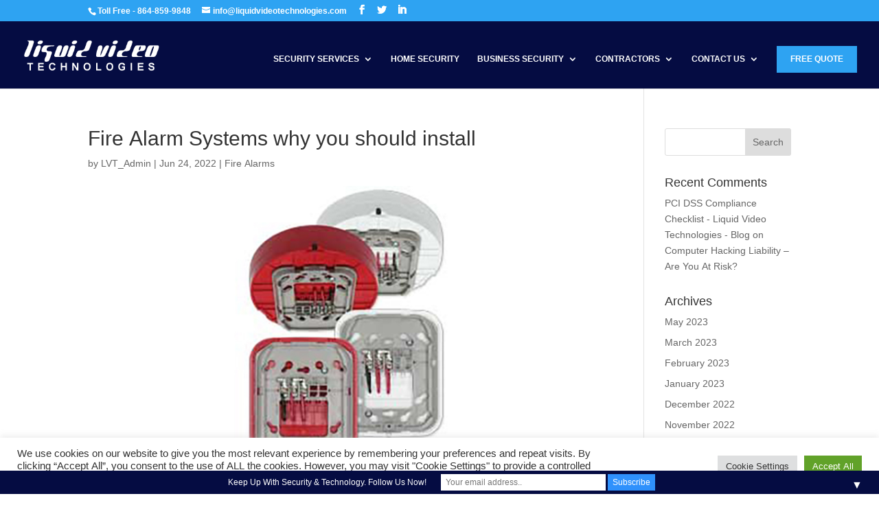

--- FILE ---
content_type: text/html; charset=UTF-8
request_url: https://liquidvideotechnologies.com/fire-alarm-systems-why-you-should-install/
body_size: 24407
content:
<!DOCTYPE html>
<html lang="en-US">
<head>
	<meta charset="UTF-8" />
<meta http-equiv="X-UA-Compatible" content="IE=edge">
	<link rel="pingback" href="https://liquidvideotechnologies.com/xmlrpc.php" />

	<script type="text/javascript">
		document.documentElement.className = 'js';
	</script>

	<meta name='robots' content='index, follow, max-image-preview:large, max-snippet:-1, max-video-preview:-1' />

		<!-- Meta Tag Manager -->
		<meta name="keywords" content="Video Surveillance, Fire Alarm Systems, Security Systems, Access Control, Monitoring, Video Cameras, Structured Wiring, Computer Networking, Low-Voltage, Audio and Video, Liquid Video Technologies, LVT, Deveren Werne, Albert Werne, Shawn Parcell, Greenville, South Carolina" />
		<meta name="description" content="Liquid Video Technologies based in Greenville provides the following services, Security Cameras, Video Surveillance, Cameras, Burglar Alarm, Security Systems, Fire Alarm Systems, Fire Testing, Networking and Access Control." />
		<meta name="expires" content="1" />
		<meta name="robots" content="FOLLOW, INDEX" />
		<meta name="revisit-after" content="20 DAYS" />
		<meta name="distribution" content="Global" />
		<meta name="rating" content="General" />
		<meta name="classification" content="BUSINESS AND ECONOMY" />
		<meta name="copyright" content="Copyright Liquid Video Technologies, Inc. http://www.liquidvideotechnologies.com Anderson, Greenville, Spartanburg, South Carolina" />
		<meta http-equiv="reply-to" content="info@liquidvideotechnologies.com" />
		<meta name="location" content="GREENVILLE SOUTH CAROLINA" />
		<meta name="language" content="English" />
		<meta name="document-type" content="Public" />
		<meta name="document-rating" content="Safe for kids" />
		<meta name="document-distribution" content="Global" />
		<meta name="document-classification" content="Internet" />
		<meta name="classification" content="Business and Economy" />
		<meta name="DC.Title" content="Cameras,Security Cameras, Video Surveillance, Liquid Video Technologies, Inc. is located in Greenville South Carolina, Burglar Alarm, Fire Alarm Systems, Security Systems, Fire Testing, and Computer Networking" />
		<meta name="DC.Creator" content="Copyright Liquid Video Technologies, Inc http://www.liquidvideotechnologies.com Anderson, Greenville, Spartanburg, South Carolina" />
		<meta name="DC.Subject" content="Security Cameras, Video Surveillance, Burglar Alarms, Greenville south Carolina Cameras, Security Systems, CCTV, and Home Automation Systems" />
		<meta name="DC.Description" content="Security Cameras, Video Surveillance, Cameras, Liquid Video Technologies, in Greenville, SC, Burglar Alarm, Security Systems, Fire Alarm Systems, Fire Testing, Networking, Access Control" />
		<meta name="DC.Coverage.PlaceName" content="Greenville, SC" />
		<meta name="Author" content="Liquid Video Technologies, Inc http://www.liquidvideotechnologies.com Security Cameras, Video Surveillance, Cameras" />
		<meta name="Owner" content="Copyright Liquid Video Technologies, Inc. http://www.liquidvideotechnologies.com Security Cameras, Cameras, Video Surveillance" />
		<meta name="location" content="Greenville, South Carolina" />
		<meta name="copyright" content="Copyright Liquid Video Technologies, http://www.liquidvideotechnologies.com Greenville, Anderson, Easley, South Carolina" />
		<meta name="classification" content="BuSINESS AND ECONOMY" />
		<meta name="geo.position" content="34.852690;-82.329950" />
		<meta name="geo.country" content="US" />
		<meta name="geo.region" content="US-SC" />
		<meta name="geo.placename" content="Greenville, SC 29607, USA" />
		<meta name="ICBM" content="34.852690;-82.329950" />
		<meta name="tgn.id" content="2001747" />
		<meta name="tgn.name" content="Greenville" />
		<meta name="tgn.nation" content="United States" />
		<meta name="google-site-verification" content="zhPJorEIXKA-QWO6cXplhbEDiVjDcvz5yQL58_ltRaM" />
		<meta name="viewport" content="width=device-width, initial-scale=1.0, minimum-scale=0.1, maximum-scale=10.0, user-scalable=yes" />
		<!-- / Meta Tag Manager -->
<script type="text/javascript">
			let jqueryParams=[],jQuery=function(r){return jqueryParams=[...jqueryParams,r],jQuery},$=function(r){return jqueryParams=[...jqueryParams,r],$};window.jQuery=jQuery,window.$=jQuery;let customHeadScripts=!1;jQuery.fn=jQuery.prototype={},$.fn=jQuery.prototype={},jQuery.noConflict=function(r){if(window.jQuery)return jQuery=window.jQuery,$=window.jQuery,customHeadScripts=!0,jQuery.noConflict},jQuery.ready=function(r){jqueryParams=[...jqueryParams,r]},$.ready=function(r){jqueryParams=[...jqueryParams,r]},jQuery.load=function(r){jqueryParams=[...jqueryParams,r]},$.load=function(r){jqueryParams=[...jqueryParams,r]},jQuery.fn.ready=function(r){jqueryParams=[...jqueryParams,r]},$.fn.ready=function(r){jqueryParams=[...jqueryParams,r]};</script><meta property="og:title" content="Fire Alarm Systems why you should install"/>
<meta property="og:description" content="Did you know that about 100,000 fire outbreaks occur in commercial properties every year? A significant percentage of these cases happen in business premises"/>
<meta property="og:image:alt" content="Fire alarm - Security, Structured Wiring, Access Control, Fire Alarm systems, Liquid Video Technologies, Greenville SC"/>
<meta property="og:image" content="https://liquidvideotechnologies.com/wp-content/uploads/2022/01/Fire-alarm.jpg"/>
<meta property="og:image:width" content="800"/>
<meta property="og:image:height" content="444"/>
<meta property="og:image:type" content="image/jpeg"/>
<meta property="og:type" content="article"/>
<meta property="og:article:published_time" content="2022-06-24 12:05:17"/>
<meta property="og:article:modified_time" content="2022-06-24 12:05:17"/>
<meta name="twitter:card" content="summary">
<meta name="twitter:title" content="Fire Alarm Systems why you should install"/>
<meta name="twitter:description" content="Did you know that about 100,000 fire outbreaks occur in commercial properties every year? A significant percentage of these cases happen in business premises"/>
<meta name="twitter:image" content="https://liquidvideotechnologies.com/wp-content/uploads/2022/01/Fire-alarm.jpg"/>
<meta name="twitter:image:alt" content="Fire alarm - Security, Structured Wiring, Access Control, Fire Alarm systems, Liquid Video Technologies, Greenville SC"/>
<meta name="author" content="LVT_Admin"/>

	<!-- This site is optimized with the Yoast SEO plugin v20.11 - https://yoast.com/wordpress/plugins/seo/ -->
	<title>Fire Alarm Systems why you should install - Liquid Video Technologies</title>
	<meta name="description" content="A significant percentage of these cases happen in business premises without fire alarm systems. Triggers that could cause a fire in..." />
	<link rel="canonical" href="https://liquidvideotechnologies.com/fire-alarm-systems-why-you-should-install/" />
	<meta property="og:url" content="https://liquidvideotechnologies.com/fire-alarm-systems-why-you-should-install/" />
	<meta property="og:site_name" content="Liquid Video Technologies" />
	<meta property="article:publisher" content="https://www.facebook.com/Liquid-Video-Technologies-Inc-74071024477/" />
	<meta property="article:published_time" content="2022-06-24T16:05:17+00:00" />
	<meta property="og:image" content="https://liquidvideotechnologies.com/wp-content/uploads/2022/01/Fire-alarm.jpg" />
	<meta property="og:image:width" content="800" />
	<meta property="og:image:height" content="444" />
	<meta property="og:image:type" content="image/jpeg" />
	<meta name="author" content="LVT_Admin" />
	<meta name="twitter:creator" content="@liquidvideotech" />
	<meta name="twitter:site" content="@liquidvideotech" />
	<meta name="twitter:label1" content="Written by" />
	<meta name="twitter:data1" content="LVT_Admin" />
	<meta name="twitter:label2" content="Est. reading time" />
	<meta name="twitter:data2" content="4 minutes" />
	<script type="application/ld+json" class="yoast-schema-graph">{"@context":"https://schema.org","@graph":[{"@type":"Article","@id":"https://liquidvideotechnologies.com/fire-alarm-systems-why-you-should-install/#article","isPartOf":{"@id":"https://liquidvideotechnologies.com/fire-alarm-systems-why-you-should-install/"},"author":{"name":"LVT_Admin","@id":"https://liquidvideotechnologies.com/#/schema/person/3992bbbd497e9936e0dffddd4fbf04b0"},"headline":"Fire Alarm Systems why you should install","datePublished":"2022-06-24T16:05:17+00:00","dateModified":"2022-06-24T16:05:17+00:00","mainEntityOfPage":{"@id":"https://liquidvideotechnologies.com/fire-alarm-systems-why-you-should-install/"},"wordCount":679,"commentCount":0,"publisher":{"@id":"https://liquidvideotechnologies.com/#organization"},"image":{"@id":"https://liquidvideotechnologies.com/fire-alarm-systems-why-you-should-install/#primaryimage"},"thumbnailUrl":"https://liquidvideotechnologies.com/wp-content/uploads/2022/01/Fire-alarm.jpg","articleSection":["Fire Alarms"],"inLanguage":"en-US","potentialAction":[{"@type":"CommentAction","name":"Comment","target":["https://liquidvideotechnologies.com/fire-alarm-systems-why-you-should-install/#respond"]}]},{"@type":"WebPage","@id":"https://liquidvideotechnologies.com/fire-alarm-systems-why-you-should-install/","url":"https://liquidvideotechnologies.com/fire-alarm-systems-why-you-should-install/","name":"Fire Alarm Systems why you should install - Liquid Video Technologies","isPartOf":{"@id":"https://liquidvideotechnologies.com/#website"},"primaryImageOfPage":{"@id":"https://liquidvideotechnologies.com/fire-alarm-systems-why-you-should-install/#primaryimage"},"image":{"@id":"https://liquidvideotechnologies.com/fire-alarm-systems-why-you-should-install/#primaryimage"},"thumbnailUrl":"https://liquidvideotechnologies.com/wp-content/uploads/2022/01/Fire-alarm.jpg","datePublished":"2022-06-24T16:05:17+00:00","dateModified":"2022-06-24T16:05:17+00:00","description":"A significant percentage of these cases happen in business premises without fire alarm systems. Triggers that could cause a fire in...","breadcrumb":{"@id":"https://liquidvideotechnologies.com/fire-alarm-systems-why-you-should-install/#breadcrumb"},"inLanguage":"en-US","potentialAction":[{"@type":"ReadAction","target":["https://liquidvideotechnologies.com/fire-alarm-systems-why-you-should-install/"]}]},{"@type":"ImageObject","inLanguage":"en-US","@id":"https://liquidvideotechnologies.com/fire-alarm-systems-why-you-should-install/#primaryimage","url":"https://liquidvideotechnologies.com/wp-content/uploads/2022/01/Fire-alarm.jpg","contentUrl":"https://liquidvideotechnologies.com/wp-content/uploads/2022/01/Fire-alarm.jpg","width":800,"height":444,"caption":"Fire alarm - Security, Structured Wiring, Access Control, Fire Alarm systems, Liquid Video Technologies, Greenville SC"},{"@type":"BreadcrumbList","@id":"https://liquidvideotechnologies.com/fire-alarm-systems-why-you-should-install/#breadcrumb","itemListElement":[{"@type":"ListItem","position":1,"name":"Home","item":"https://liquidvideotechnologies.com/"},{"@type":"ListItem","position":2,"name":"News","item":"https://liquidvideotechnologies.com/news/"},{"@type":"ListItem","position":3,"name":"Fire Alarm Systems why you should install"}]},{"@type":"WebSite","@id":"https://liquidvideotechnologies.com/#website","url":"https://liquidvideotechnologies.com/","name":"Liquid Video Technologies","description":"Integration Moving Forward","publisher":{"@id":"https://liquidvideotechnologies.com/#organization"},"potentialAction":[{"@type":"SearchAction","target":{"@type":"EntryPoint","urlTemplate":"https://liquidvideotechnologies.com/?s={search_term_string}"},"query-input":"required name=search_term_string"}],"inLanguage":"en-US"},{"@type":"Organization","@id":"https://liquidvideotechnologies.com/#organization","name":"Liquid Video Technologies","url":"https://liquidvideotechnologies.com/","logo":{"@type":"ImageObject","inLanguage":"en-US","@id":"https://liquidvideotechnologies.com/#/schema/logo/image/","url":"https://liquidvideotechnologies.com/wp-content/uploads/2016/08/lvt_logo_web.png","contentUrl":"https://liquidvideotechnologies.com/wp-content/uploads/2016/08/lvt_logo_web.png","width":293,"height":69,"caption":"Liquid Video Technologies"},"image":{"@id":"https://liquidvideotechnologies.com/#/schema/logo/image/"},"sameAs":["https://www.facebook.com/Liquid-Video-Technologies-Inc-74071024477/","https://twitter.com/liquidvideotech","https://www.linkedin.com/company/liquid-video-technologies-inc","https://www.youtube.com/channel/UCT7A4cIfGk6a3EN3-uaygaA"]},{"@type":"Person","@id":"https://liquidvideotechnologies.com/#/schema/person/3992bbbd497e9936e0dffddd4fbf04b0","name":"LVT_Admin","image":{"@type":"ImageObject","inLanguage":"en-US","@id":"https://liquidvideotechnologies.com/#/schema/person/image/","url":"https://secure.gravatar.com/avatar/5b93d56b9d26c32e54630331f8f92fab?s=96&d=mm&r=g","contentUrl":"https://secure.gravatar.com/avatar/5b93d56b9d26c32e54630331f8f92fab?s=96&d=mm&r=g","caption":"LVT_Admin"},"url":"https://liquidvideotechnologies.com/author/lvt_admin/"}]}</script>
	<!-- / Yoast SEO plugin. -->


<link rel='dns-prefetch' href='//www.googletagmanager.com' />
<link rel="alternate" type="application/rss+xml" title="Liquid Video Technologies &raquo; Feed" href="https://liquidvideotechnologies.com/feed/" />
<link rel="alternate" type="application/rss+xml" title="Liquid Video Technologies &raquo; Comments Feed" href="https://liquidvideotechnologies.com/comments/feed/" />
<link rel="alternate" type="application/rss+xml" title="Liquid Video Technologies &raquo; Fire Alarm Systems why you should install Comments Feed" href="https://liquidvideotechnologies.com/fire-alarm-systems-why-you-should-install/feed/" />
<meta content="Divi Child v.V0.1" name="generator"/><link rel='stylesheet' id='dashicons-css' href='https://liquidvideotechnologies.com/wp-includes/css/dashicons.min.css?ver=6.2.1' type='text/css' media='all' />
<link rel='stylesheet' id='menu-icons-extra-css' href='https://liquidvideotechnologies.com/wp-content/plugins/menu-icons/css/extra.min.css?ver=0.13.6' type='text/css' media='all' />
<link rel='stylesheet' id='wp-block-library-css' href='https://liquidvideotechnologies.com/wp-includes/css/dist/block-library/style.min.css?ver=6.2.1' type='text/css' media='all' />
<style id='wp-block-library-theme-inline-css' type='text/css'>
.wp-block-audio figcaption{color:#555;font-size:13px;text-align:center}.is-dark-theme .wp-block-audio figcaption{color:hsla(0,0%,100%,.65)}.wp-block-audio{margin:0 0 1em}.wp-block-code{border:1px solid #ccc;border-radius:4px;font-family:Menlo,Consolas,monaco,monospace;padding:.8em 1em}.wp-block-embed figcaption{color:#555;font-size:13px;text-align:center}.is-dark-theme .wp-block-embed figcaption{color:hsla(0,0%,100%,.65)}.wp-block-embed{margin:0 0 1em}.blocks-gallery-caption{color:#555;font-size:13px;text-align:center}.is-dark-theme .blocks-gallery-caption{color:hsla(0,0%,100%,.65)}.wp-block-image figcaption{color:#555;font-size:13px;text-align:center}.is-dark-theme .wp-block-image figcaption{color:hsla(0,0%,100%,.65)}.wp-block-image{margin:0 0 1em}.wp-block-pullquote{border-bottom:4px solid;border-top:4px solid;color:currentColor;margin-bottom:1.75em}.wp-block-pullquote cite,.wp-block-pullquote footer,.wp-block-pullquote__citation{color:currentColor;font-size:.8125em;font-style:normal;text-transform:uppercase}.wp-block-quote{border-left:.25em solid;margin:0 0 1.75em;padding-left:1em}.wp-block-quote cite,.wp-block-quote footer{color:currentColor;font-size:.8125em;font-style:normal;position:relative}.wp-block-quote.has-text-align-right{border-left:none;border-right:.25em solid;padding-left:0;padding-right:1em}.wp-block-quote.has-text-align-center{border:none;padding-left:0}.wp-block-quote.is-large,.wp-block-quote.is-style-large,.wp-block-quote.is-style-plain{border:none}.wp-block-search .wp-block-search__label{font-weight:700}.wp-block-search__button{border:1px solid #ccc;padding:.375em .625em}:where(.wp-block-group.has-background){padding:1.25em 2.375em}.wp-block-separator.has-css-opacity{opacity:.4}.wp-block-separator{border:none;border-bottom:2px solid;margin-left:auto;margin-right:auto}.wp-block-separator.has-alpha-channel-opacity{opacity:1}.wp-block-separator:not(.is-style-wide):not(.is-style-dots){width:100px}.wp-block-separator.has-background:not(.is-style-dots){border-bottom:none;height:1px}.wp-block-separator.has-background:not(.is-style-wide):not(.is-style-dots){height:2px}.wp-block-table{margin:0 0 1em}.wp-block-table td,.wp-block-table th{word-break:normal}.wp-block-table figcaption{color:#555;font-size:13px;text-align:center}.is-dark-theme .wp-block-table figcaption{color:hsla(0,0%,100%,.65)}.wp-block-video figcaption{color:#555;font-size:13px;text-align:center}.is-dark-theme .wp-block-video figcaption{color:hsla(0,0%,100%,.65)}.wp-block-video{margin:0 0 1em}.wp-block-template-part.has-background{margin-bottom:0;margin-top:0;padding:1.25em 2.375em}
</style>
<style id='global-styles-inline-css' type='text/css'>
body{--wp--preset--color--black: #000000;--wp--preset--color--cyan-bluish-gray: #abb8c3;--wp--preset--color--white: #ffffff;--wp--preset--color--pale-pink: #f78da7;--wp--preset--color--vivid-red: #cf2e2e;--wp--preset--color--luminous-vivid-orange: #ff6900;--wp--preset--color--luminous-vivid-amber: #fcb900;--wp--preset--color--light-green-cyan: #7bdcb5;--wp--preset--color--vivid-green-cyan: #00d084;--wp--preset--color--pale-cyan-blue: #8ed1fc;--wp--preset--color--vivid-cyan-blue: #0693e3;--wp--preset--color--vivid-purple: #9b51e0;--wp--preset--gradient--vivid-cyan-blue-to-vivid-purple: linear-gradient(135deg,rgba(6,147,227,1) 0%,rgb(155,81,224) 100%);--wp--preset--gradient--light-green-cyan-to-vivid-green-cyan: linear-gradient(135deg,rgb(122,220,180) 0%,rgb(0,208,130) 100%);--wp--preset--gradient--luminous-vivid-amber-to-luminous-vivid-orange: linear-gradient(135deg,rgba(252,185,0,1) 0%,rgba(255,105,0,1) 100%);--wp--preset--gradient--luminous-vivid-orange-to-vivid-red: linear-gradient(135deg,rgba(255,105,0,1) 0%,rgb(207,46,46) 100%);--wp--preset--gradient--very-light-gray-to-cyan-bluish-gray: linear-gradient(135deg,rgb(238,238,238) 0%,rgb(169,184,195) 100%);--wp--preset--gradient--cool-to-warm-spectrum: linear-gradient(135deg,rgb(74,234,220) 0%,rgb(151,120,209) 20%,rgb(207,42,186) 40%,rgb(238,44,130) 60%,rgb(251,105,98) 80%,rgb(254,248,76) 100%);--wp--preset--gradient--blush-light-purple: linear-gradient(135deg,rgb(255,206,236) 0%,rgb(152,150,240) 100%);--wp--preset--gradient--blush-bordeaux: linear-gradient(135deg,rgb(254,205,165) 0%,rgb(254,45,45) 50%,rgb(107,0,62) 100%);--wp--preset--gradient--luminous-dusk: linear-gradient(135deg,rgb(255,203,112) 0%,rgb(199,81,192) 50%,rgb(65,88,208) 100%);--wp--preset--gradient--pale-ocean: linear-gradient(135deg,rgb(255,245,203) 0%,rgb(182,227,212) 50%,rgb(51,167,181) 100%);--wp--preset--gradient--electric-grass: linear-gradient(135deg,rgb(202,248,128) 0%,rgb(113,206,126) 100%);--wp--preset--gradient--midnight: linear-gradient(135deg,rgb(2,3,129) 0%,rgb(40,116,252) 100%);--wp--preset--duotone--dark-grayscale: url('#wp-duotone-dark-grayscale');--wp--preset--duotone--grayscale: url('#wp-duotone-grayscale');--wp--preset--duotone--purple-yellow: url('#wp-duotone-purple-yellow');--wp--preset--duotone--blue-red: url('#wp-duotone-blue-red');--wp--preset--duotone--midnight: url('#wp-duotone-midnight');--wp--preset--duotone--magenta-yellow: url('#wp-duotone-magenta-yellow');--wp--preset--duotone--purple-green: url('#wp-duotone-purple-green');--wp--preset--duotone--blue-orange: url('#wp-duotone-blue-orange');--wp--preset--font-size--small: 13px;--wp--preset--font-size--medium: 20px;--wp--preset--font-size--large: 36px;--wp--preset--font-size--x-large: 42px;--wp--preset--spacing--20: 0.44rem;--wp--preset--spacing--30: 0.67rem;--wp--preset--spacing--40: 1rem;--wp--preset--spacing--50: 1.5rem;--wp--preset--spacing--60: 2.25rem;--wp--preset--spacing--70: 3.38rem;--wp--preset--spacing--80: 5.06rem;--wp--preset--shadow--natural: 6px 6px 9px rgba(0, 0, 0, 0.2);--wp--preset--shadow--deep: 12px 12px 50px rgba(0, 0, 0, 0.4);--wp--preset--shadow--sharp: 6px 6px 0px rgba(0, 0, 0, 0.2);--wp--preset--shadow--outlined: 6px 6px 0px -3px rgba(255, 255, 255, 1), 6px 6px rgba(0, 0, 0, 1);--wp--preset--shadow--crisp: 6px 6px 0px rgba(0, 0, 0, 1);}body { margin: 0;--wp--style--global--content-size: 823px;--wp--style--global--wide-size: 1080px; }.wp-site-blocks > .alignleft { float: left; margin-right: 2em; }.wp-site-blocks > .alignright { float: right; margin-left: 2em; }.wp-site-blocks > .aligncenter { justify-content: center; margin-left: auto; margin-right: auto; }:where(.is-layout-flex){gap: 0.5em;}body .is-layout-flow > .alignleft{float: left;margin-inline-start: 0;margin-inline-end: 2em;}body .is-layout-flow > .alignright{float: right;margin-inline-start: 2em;margin-inline-end: 0;}body .is-layout-flow > .aligncenter{margin-left: auto !important;margin-right: auto !important;}body .is-layout-constrained > .alignleft{float: left;margin-inline-start: 0;margin-inline-end: 2em;}body .is-layout-constrained > .alignright{float: right;margin-inline-start: 2em;margin-inline-end: 0;}body .is-layout-constrained > .aligncenter{margin-left: auto !important;margin-right: auto !important;}body .is-layout-constrained > :where(:not(.alignleft):not(.alignright):not(.alignfull)){max-width: var(--wp--style--global--content-size);margin-left: auto !important;margin-right: auto !important;}body .is-layout-constrained > .alignwide{max-width: var(--wp--style--global--wide-size);}body .is-layout-flex{display: flex;}body .is-layout-flex{flex-wrap: wrap;align-items: center;}body .is-layout-flex > *{margin: 0;}body{padding-top: 0px;padding-right: 0px;padding-bottom: 0px;padding-left: 0px;}a:where(:not(.wp-element-button)){text-decoration: underline;}.wp-element-button, .wp-block-button__link{background-color: #32373c;border-width: 0;color: #fff;font-family: inherit;font-size: inherit;line-height: inherit;padding: calc(0.667em + 2px) calc(1.333em + 2px);text-decoration: none;}.has-black-color{color: var(--wp--preset--color--black) !important;}.has-cyan-bluish-gray-color{color: var(--wp--preset--color--cyan-bluish-gray) !important;}.has-white-color{color: var(--wp--preset--color--white) !important;}.has-pale-pink-color{color: var(--wp--preset--color--pale-pink) !important;}.has-vivid-red-color{color: var(--wp--preset--color--vivid-red) !important;}.has-luminous-vivid-orange-color{color: var(--wp--preset--color--luminous-vivid-orange) !important;}.has-luminous-vivid-amber-color{color: var(--wp--preset--color--luminous-vivid-amber) !important;}.has-light-green-cyan-color{color: var(--wp--preset--color--light-green-cyan) !important;}.has-vivid-green-cyan-color{color: var(--wp--preset--color--vivid-green-cyan) !important;}.has-pale-cyan-blue-color{color: var(--wp--preset--color--pale-cyan-blue) !important;}.has-vivid-cyan-blue-color{color: var(--wp--preset--color--vivid-cyan-blue) !important;}.has-vivid-purple-color{color: var(--wp--preset--color--vivid-purple) !important;}.has-black-background-color{background-color: var(--wp--preset--color--black) !important;}.has-cyan-bluish-gray-background-color{background-color: var(--wp--preset--color--cyan-bluish-gray) !important;}.has-white-background-color{background-color: var(--wp--preset--color--white) !important;}.has-pale-pink-background-color{background-color: var(--wp--preset--color--pale-pink) !important;}.has-vivid-red-background-color{background-color: var(--wp--preset--color--vivid-red) !important;}.has-luminous-vivid-orange-background-color{background-color: var(--wp--preset--color--luminous-vivid-orange) !important;}.has-luminous-vivid-amber-background-color{background-color: var(--wp--preset--color--luminous-vivid-amber) !important;}.has-light-green-cyan-background-color{background-color: var(--wp--preset--color--light-green-cyan) !important;}.has-vivid-green-cyan-background-color{background-color: var(--wp--preset--color--vivid-green-cyan) !important;}.has-pale-cyan-blue-background-color{background-color: var(--wp--preset--color--pale-cyan-blue) !important;}.has-vivid-cyan-blue-background-color{background-color: var(--wp--preset--color--vivid-cyan-blue) !important;}.has-vivid-purple-background-color{background-color: var(--wp--preset--color--vivid-purple) !important;}.has-black-border-color{border-color: var(--wp--preset--color--black) !important;}.has-cyan-bluish-gray-border-color{border-color: var(--wp--preset--color--cyan-bluish-gray) !important;}.has-white-border-color{border-color: var(--wp--preset--color--white) !important;}.has-pale-pink-border-color{border-color: var(--wp--preset--color--pale-pink) !important;}.has-vivid-red-border-color{border-color: var(--wp--preset--color--vivid-red) !important;}.has-luminous-vivid-orange-border-color{border-color: var(--wp--preset--color--luminous-vivid-orange) !important;}.has-luminous-vivid-amber-border-color{border-color: var(--wp--preset--color--luminous-vivid-amber) !important;}.has-light-green-cyan-border-color{border-color: var(--wp--preset--color--light-green-cyan) !important;}.has-vivid-green-cyan-border-color{border-color: var(--wp--preset--color--vivid-green-cyan) !important;}.has-pale-cyan-blue-border-color{border-color: var(--wp--preset--color--pale-cyan-blue) !important;}.has-vivid-cyan-blue-border-color{border-color: var(--wp--preset--color--vivid-cyan-blue) !important;}.has-vivid-purple-border-color{border-color: var(--wp--preset--color--vivid-purple) !important;}.has-vivid-cyan-blue-to-vivid-purple-gradient-background{background: var(--wp--preset--gradient--vivid-cyan-blue-to-vivid-purple) !important;}.has-light-green-cyan-to-vivid-green-cyan-gradient-background{background: var(--wp--preset--gradient--light-green-cyan-to-vivid-green-cyan) !important;}.has-luminous-vivid-amber-to-luminous-vivid-orange-gradient-background{background: var(--wp--preset--gradient--luminous-vivid-amber-to-luminous-vivid-orange) !important;}.has-luminous-vivid-orange-to-vivid-red-gradient-background{background: var(--wp--preset--gradient--luminous-vivid-orange-to-vivid-red) !important;}.has-very-light-gray-to-cyan-bluish-gray-gradient-background{background: var(--wp--preset--gradient--very-light-gray-to-cyan-bluish-gray) !important;}.has-cool-to-warm-spectrum-gradient-background{background: var(--wp--preset--gradient--cool-to-warm-spectrum) !important;}.has-blush-light-purple-gradient-background{background: var(--wp--preset--gradient--blush-light-purple) !important;}.has-blush-bordeaux-gradient-background{background: var(--wp--preset--gradient--blush-bordeaux) !important;}.has-luminous-dusk-gradient-background{background: var(--wp--preset--gradient--luminous-dusk) !important;}.has-pale-ocean-gradient-background{background: var(--wp--preset--gradient--pale-ocean) !important;}.has-electric-grass-gradient-background{background: var(--wp--preset--gradient--electric-grass) !important;}.has-midnight-gradient-background{background: var(--wp--preset--gradient--midnight) !important;}.has-small-font-size{font-size: var(--wp--preset--font-size--small) !important;}.has-medium-font-size{font-size: var(--wp--preset--font-size--medium) !important;}.has-large-font-size{font-size: var(--wp--preset--font-size--large) !important;}.has-x-large-font-size{font-size: var(--wp--preset--font-size--x-large) !important;}
.wp-block-navigation a:where(:not(.wp-element-button)){color: inherit;}
:where(.wp-block-columns.is-layout-flex){gap: 2em;}
.wp-block-pullquote{font-size: 1.5em;line-height: 1.6;}
</style>
<link rel='stylesheet' id='cookie-law-info-css' href='https://liquidvideotechnologies.com/wp-content/plugins/cookie-law-info/legacy/public/css/cookie-law-info-public.css?ver=3.1.1' type='text/css' media='all' />
<link rel='stylesheet' id='cookie-law-info-gdpr-css' href='https://liquidvideotechnologies.com/wp-content/plugins/cookie-law-info/legacy/public/css/cookie-law-info-gdpr.css?ver=3.1.1' type='text/css' media='all' />
<link rel='stylesheet' id='expanding-archives-css' href='https://liquidvideotechnologies.com/wp-content/plugins/expanding-archives/assets/build/css/expanding-archives.css?ver=2.0.2' type='text/css' media='all' />
<link rel='stylesheet' id='latest-posts-style-css' href='https://liquidvideotechnologies.com/wp-content/plugins/latest-posts/assets/css/style.css?ver=1.4.3' type='text/css' media='all' />
<link rel='stylesheet' id='meks-social-widget-css' href='https://liquidvideotechnologies.com/wp-content/plugins/meks-smart-social-widget/css/style.css?ver=1.6' type='text/css' media='all' />
<style id='wcw-inlinecss-inline-css' type='text/css'>
.widget_wpcategorieswidget ul.children{display:none;} .widget_wp_categories_widget{background:#fff; position:relative;}.widget_wp_categories_widget h2,.widget_wpcategorieswidget h2{color:#4a5f6d;font-size:20px;font-weight:400;margin:0 0 25px;line-height:24px;text-transform:uppercase}.widget_wp_categories_widget ul li,.widget_wpcategorieswidget ul li{font-size: 16px; margin: 0px; border-bottom: 1px dashed #f0f0f0; position: relative; list-style-type: none; line-height: 35px;}.widget_wp_categories_widget ul li:last-child,.widget_wpcategorieswidget ul li:last-child{border:none;}.widget_wp_categories_widget ul li a,.widget_wpcategorieswidget ul li a{display:inline-block;color:#007acc;transition:all .5s ease;-webkit-transition:all .5s ease;-ms-transition:all .5s ease;-moz-transition:all .5s ease;text-decoration:none;}.widget_wp_categories_widget ul li a:hover,.widget_wp_categories_widget ul li.active-cat a,.widget_wp_categories_widget ul li.active-cat span.post-count,.widget_wpcategorieswidget ul li a:hover,.widget_wpcategorieswidget ul li.active-cat a,.widget_wpcategorieswidget ul li.active-cat span.post-count{color:#ee546c}.widget_wp_categories_widget ul li span.post-count,.widget_wpcategorieswidget ul li span.post-count{height: 30px; min-width: 35px; text-align: center; background: #fff; color: #605f5f; border-radius: 5px; box-shadow: inset 2px 1px 3px rgba(0, 122, 204,.1); top: 0px; float: right; margin-top: 2px;}li.cat-item.cat-have-child > span.post-count{float:inherit;}li.cat-item.cat-item-7.cat-have-child { background: #f8f9fa; }li.cat-item.cat-have-child > span.post-count:before { content: "("; }li.cat-item.cat-have-child > span.post-count:after { content: ")"; }.cat-have-child.open-m-menu ul.children li { border-top: 1px solid #d8d8d8;border-bottom:none;}li.cat-item.cat-have-child:after{ position: absolute; right: 8px; top: 8px; background-image: url([data-uri]); content: ""; width: 18px; height: 18px;transform: rotate(270deg);}ul.children li.cat-item.cat-have-child:after{content:"";background-image: none;}.cat-have-child ul.children {display: none; z-index: 9; width: auto; position: relative; margin: 0px; padding: 0px; margin-top: 0px; padding-top: 10px; padding-bottom: 10px; list-style: none; text-align: left; background:  #f8f9fa; padding-left: 5px;}.widget_wp_categories_widget ul li ul.children li,.widget_wpcategorieswidget ul li ul.children li { border-bottom: 1px solid #fff; padding-right: 5px; }.cat-have-child.open-m-menu ul.children{display:block;}li.cat-item.cat-have-child.open-m-menu:after{transform: rotate(0deg);}.widget_wp_categories_widget > li.product_cat,.widget_wpcategorieswidget > li.product_cat {list-style: none;}.widget_wp_categories_widget > ul,.widget_wpcategorieswidget > ul {padding: 0px;}.widget_wp_categories_widget > ul li ul ,.widget_wpcategorieswidget > ul li ul {padding-left: 15px;}
</style>
<link rel='stylesheet' id='divi-style-parent-css' href='https://liquidvideotechnologies.com/wp-content/themes/Divi/style-static.min.css?ver=4.21.0' type='text/css' media='all' />
<link rel='stylesheet' id='divi-style-css' href='https://liquidvideotechnologies.com/wp-content/themes/divi-child/style.css?ver=4.21.0' type='text/css' media='all' />
<script type='text/javascript' src='https://liquidvideotechnologies.com/wp-includes/js/jquery/jquery.min.js?ver=3.6.4' id='jquery-core-js'></script>
<script type='text/javascript' id='jquery-core-js-after'>
jQuery(document).ready(function($){ jQuery('li.cat-item:has(ul.children)').addClass('cat-have-child'); jQuery('.cat-have-child').removeClass('open-m-menu');jQuery('li.cat-have-child > a').click(function(){window.location.href=jQuery(this).attr('href');return false;});jQuery('li.cat-have-child').click(function(){

		var li_parentdiv = jQuery(this).parent().parent().parent().attr('class');
			if(jQuery(this).hasClass('open-m-menu')){jQuery('.cat-have-child').removeClass('open-m-menu');}else{jQuery('.cat-have-child').removeClass('open-m-menu');jQuery(this).addClass('open-m-menu');}});});
</script>
<script type='text/javascript' src='https://liquidvideotechnologies.com/wp-includes/js/jquery/jquery-migrate.min.js?ver=3.4.0' id='jquery-migrate-js'></script>
<script type='text/javascript' id='jquery-js-after'>
jqueryParams.length&&$.each(jqueryParams,function(e,r){if("function"==typeof r){var n=String(r);n.replace("$","jQuery");var a=new Function("return "+n)();$(document).ready(a)}});
</script>
<script type='text/javascript' id='cookie-law-info-js-extra'>
/* <![CDATA[ */
var Cli_Data = {"nn_cookie_ids":[],"cookielist":[],"non_necessary_cookies":[],"ccpaEnabled":"","ccpaRegionBased":"","ccpaBarEnabled":"","strictlyEnabled":["necessary","obligatoire"],"ccpaType":"gdpr","js_blocking":"1","custom_integration":"","triggerDomRefresh":"","secure_cookies":""};
var cli_cookiebar_settings = {"animate_speed_hide":"500","animate_speed_show":"500","background":"#FFF","border":"#b1a6a6c2","border_on":"","button_1_button_colour":"#61a229","button_1_button_hover":"#4e8221","button_1_link_colour":"#fff","button_1_as_button":"1","button_1_new_win":"","button_2_button_colour":"#333","button_2_button_hover":"#292929","button_2_link_colour":"#444","button_2_as_button":"","button_2_hidebar":"","button_3_button_colour":"#dedfe0","button_3_button_hover":"#b2b2b3","button_3_link_colour":"#333333","button_3_as_button":"1","button_3_new_win":"","button_4_button_colour":"#dedfe0","button_4_button_hover":"#b2b2b3","button_4_link_colour":"#333333","button_4_as_button":"1","button_7_button_colour":"#61a229","button_7_button_hover":"#4e8221","button_7_link_colour":"#fff","button_7_as_button":"1","button_7_new_win":"","font_family":"inherit","header_fix":"","notify_animate_hide":"1","notify_animate_show":"","notify_div_id":"#cookie-law-info-bar","notify_position_horizontal":"right","notify_position_vertical":"bottom","scroll_close":"","scroll_close_reload":"","accept_close_reload":"","reject_close_reload":"","showagain_tab":"","showagain_background":"#fff","showagain_border":"#000","showagain_div_id":"#cookie-law-info-again","showagain_x_position":"100px","text":"#333333","show_once_yn":"","show_once":"10000","logging_on":"","as_popup":"","popup_overlay":"1","bar_heading_text":"","cookie_bar_as":"banner","popup_showagain_position":"bottom-right","widget_position":"left"};
var log_object = {"ajax_url":"https:\/\/liquidvideotechnologies.com\/wp-admin\/admin-ajax.php"};
/* ]]> */
</script>
<script type='text/javascript' src='https://liquidvideotechnologies.com/wp-content/plugins/cookie-law-info/legacy/public/js/cookie-law-info-public.js?ver=3.1.1' id='cookie-law-info-js'></script>
<script type='text/javascript' src='https://liquidvideotechnologies.com/wp-content/plugins/modernizr/js/modernizr.js?ver=3.7.1' id='modernizr-js'></script>

<!-- Google Analytics snippet added by Site Kit -->
<script type='text/javascript' src='https://www.googletagmanager.com/gtag/js?id=G-2DL098STGC' id='google_gtagjs-js' async></script>
<script type='text/javascript' id='google_gtagjs-js-after'>
window.dataLayer = window.dataLayer || [];function gtag(){dataLayer.push(arguments);}
gtag('set', 'linker', {"domains":["liquidvideotechnologies.com"]} );
gtag("js", new Date());
gtag("set", "developer_id.dZTNiMT", true);
gtag("config", "G-2DL098STGC");
</script>

<!-- End Google Analytics snippet added by Site Kit -->
<link rel="https://api.w.org/" href="https://liquidvideotechnologies.com/wp-json/" /><link rel="alternate" type="application/json" href="https://liquidvideotechnologies.com/wp-json/wp/v2/posts/10917" /><link rel="EditURI" type="application/rsd+xml" title="RSD" href="https://liquidvideotechnologies.com/xmlrpc.php?rsd" />
<link rel="wlwmanifest" type="application/wlwmanifest+xml" href="https://liquidvideotechnologies.com/wp-includes/wlwmanifest.xml" />
<meta name="generator" content="WordPress 6.2.1" />
<link rel='shortlink' href='https://liquidvideotechnologies.com/?p=10917' />
<link rel="alternate" type="application/json+oembed" href="https://liquidvideotechnologies.com/wp-json/oembed/1.0/embed?url=https%3A%2F%2Fliquidvideotechnologies.com%2Ffire-alarm-systems-why-you-should-install%2F" />
<link rel="alternate" type="text/xml+oembed" href="https://liquidvideotechnologies.com/wp-json/oembed/1.0/embed?url=https%3A%2F%2Fliquidvideotechnologies.com%2Ffire-alarm-systems-why-you-should-install%2F&#038;format=xml" />
<meta name="generator" content="Site Kit by Google 1.105.0" /><script type="text/javascript">
(function(url){
	if(/(?:Chrome\/26\.0\.1410\.63 Safari\/537\.31|WordfenceTestMonBot)/.test(navigator.userAgent)){ return; }
	var addEvent = function(evt, handler) {
		if (window.addEventListener) {
			document.addEventListener(evt, handler, false);
		} else if (window.attachEvent) {
			document.attachEvent('on' + evt, handler);
		}
	};
	var removeEvent = function(evt, handler) {
		if (window.removeEventListener) {
			document.removeEventListener(evt, handler, false);
		} else if (window.detachEvent) {
			document.detachEvent('on' + evt, handler);
		}
	};
	var evts = 'contextmenu dblclick drag dragend dragenter dragleave dragover dragstart drop keydown keypress keyup mousedown mousemove mouseout mouseover mouseup mousewheel scroll'.split(' ');
	var logHuman = function() {
		if (window.wfLogHumanRan) { return; }
		window.wfLogHumanRan = true;
		var wfscr = document.createElement('script');
		wfscr.type = 'text/javascript';
		wfscr.async = true;
		wfscr.src = url + '&r=' + Math.random();
		(document.getElementsByTagName('head')[0]||document.getElementsByTagName('body')[0]).appendChild(wfscr);
		for (var i = 0; i < evts.length; i++) {
			removeEvent(evts[i], logHuman);
		}
	};
	for (var i = 0; i < evts.length; i++) {
		addEvent(evts[i], logHuman);
	}
})('//liquidvideotechnologies.com/?wordfence_lh=1&hid=C98C576122BE94DFF6ED225AE3EDDE31');
</script>         <style type="text/css" id="bloody-hamburger-color">
             .mobile_menu_bar:before { color: #2ea3f2 !important; }
         </style>
    <meta name="viewport" content="width=device-width, initial-scale=1.0, maximum-scale=1.0, user-scalable=0" />
<!-- Meta Pixel Code -->
<script type="text/plain" data-cli-class="cli-blocker-script"  data-cli-script-type="analytics" data-cli-block="true"  data-cli-element-position="head">
!function(f,b,e,v,n,t,s){if(f.fbq)return;n=f.fbq=function(){n.callMethod?
n.callMethod.apply(n,arguments):n.queue.push(arguments)};if(!f._fbq)f._fbq=n;
n.push=n;n.loaded=!0;n.version='2.0';n.queue=[];t=b.createElement(e);t.async=!0;
t.src=v;s=b.getElementsByTagName(e)[0];s.parentNode.insertBefore(t,s)}(window,
document,'script','https://connect.facebook.net/en_US/fbevents.js?v=next');
</script>
<!-- End Meta Pixel Code -->

      <script type="text/plain" data-cli-class="cli-blocker-script"  data-cli-script-type="analytics" data-cli-block="true"  data-cli-element-position="head">
        var url = window.location.origin + '?ob=open-bridge';
        fbq('set', 'openbridge', '160866104474096', url);
      </script>
    <script type="text/plain" data-cli-class="cli-blocker-script"  data-cli-script-type="analytics" data-cli-block="true"  data-cli-element-position="head">fbq('init', '160866104474096', {}, {
    "agent": "wordpress-6.2.1-3.0.13"
})</script><script type="text/plain" data-cli-class="cli-blocker-script"  data-cli-script-type="analytics" data-cli-block="true"  data-cli-element-position="head">
    fbq('track', 'PageView', []);
  </script>
<!-- Meta Pixel Code -->
<noscript>
<img height="1" width="1" style="display:none" alt="fbpx"
src="https://www.facebook.com/tr?id=160866104474096&ev=PageView&noscript=1" />
</noscript>
<!-- End Meta Pixel Code -->
<!-- Google Tag Manager -->
<script>(function(w,d,s,l,i){w[l]=w[l]||[];w[l].push({'gtm.start':
new Date().getTime(),event:'gtm.js'});var f=d.getElementsByTagName(s)[0],
j=d.createElement(s),dl=l!='dataLayer'?'&l='+l:'';j.async=true;j.src=
'https://www.googletagmanager.com/gtm.js?id='+i+dl;f.parentNode.insertBefore(j,f);
})(window,document,'script','dataLayer','GTM-PKG4Q5L');</script>
<!-- End Google Tag Manager -->
<script type='application/ld+json'> 
{
  "@context": "http://www.schema.org",
  "@type": "ProfessionalService",
  "name": "Liquid Video Technology Inc.",
  "url": "https://liquidvideotechnologies.com",
  "sameAs": [
  "https://www.facebook.com/Liquid-Video-Technologies-Inc-74071024477/",
  "https://twitter.com/liquidvideotech",
  "https://www.linkedin.com/company/liquid-video-technologies-inc" ],
  "priceRange" : "$000 - $0000",
  "telephone" : "+1-864-859-9848",
  "email" : "info@liquidvideotechnologies.com",
  "logo": "https://liquidvideotechnologies.com/wp-content/uploads/2020/05/lvt_logo_web-white.png",
  "image": [
  "https://liquidvideotechnologies.com/wp-content/uploads/2016/08/catV2.jpg",
  "https://liquidvideotechnologies.com/wp-content/uploads/2020/07/temperature-scanner-image-scaled.jpeg",
  "https://liquidvideotechnologies.com/wp-content/uploads/2020/05/Series-550-Stackable-Large-500x500-1.png",
  "https://liquidvideotechnologies.com/wp-content/uploads/2019/01/secrity-video-surveillance.jpg",
  "https://liquidvideotechnologies.com/wp-content/uploads/2019/01/Technician-Repairing-Camera.jpg" ],
  "description": "Since inception in 2000, LVT has focused efforts to streamline the use of digital technology to enhance traditional burglar alarms as well as video and audio capturing. The dynamics of the market continue to change and the merging of the security and surveillance industry with the technology sector is well underway. For this reason, we design our services to not only incorporate traditional security needs but also seek to identify web solutions that can bridge both security and IT tools. We manufacture Digital Video Recording equipment and service both direct resale and wholesale distribution markets worldwide. Our customer portfolio is quite diverse and includes small business owners, national franchises, and large corporations.",
  "address": {
    "@type": "PostalAddress",
    "streetAddress": "60 Directors Drive",
    "addressLocality": "Greenville",
    "addressRegion": "South Carolina",
    "postalCode": "29615",
    "addressCountry": "United States"
  },
  "geo": {
    "@type": "GeoCoordinates",
    "latitude": "34.852690",
    "longitude": "-82.329950"
  },
  "hasMap": "https://goo.gl/maps/yNnZ21xSof4h6zAB6",
  "openingHours": "Mo, Tu, We, Th, Fr 09:00-17:00",
  "contactPoint": {
    "@type": "ContactPoint",
    "contactType": "Customer Service",
    "telephone": "+1-864-859-9848"
  },
  "aggregateRating": {
    "ratingValue": "4.0",
    "reviewCount": "8"
  }
}
 </script>

<link rel="stylesheet" href="https://cdnjs.cloudflare.com/ajax/libs/font-awesome/5.11.2/css/all.css">

<!-- Global site tag (gtag.js) - Google Analytics -->
<script async src="https://www.googletagmanager.com/gtag/js?id=UA-3489198-4"></script>
<script>
  window.dataLayer = window.dataLayer || [];
  function gtag(){dataLayer.push(arguments);}
  gtag('js', new Date());

  gtag('config', 'UA-3489198-4');
</script>


<!-- Global site tag (gtag.js) - Google Ads: 1052161449 -->
<script async src="https://www.googletagmanager.com/gtag/js?id=AW-1052161449"></script>
<script>
  window.dataLayer = window.dataLayer || [];
  function gtag(){dataLayer.push(arguments);}
  gtag('js', new Date());

  gtag('config', 'AW-1052161449');
</script>
<style type="text/css">
.mctb-bar,.mctb-response,.mctb-close{ background: #050c42 !important; }
.mctb-bar,.mctb-label,.mctb-close{ color: #ffffff !important; }
.mctb-button{ background: #2f91fc !important; border-color: #2f91fc !important; }
.mctb-email:focus{ outline-color: #2f91fc !important; }
.mctb-button{ color: #ffffff !important; }
</style>
<link rel="icon" href="https://liquidvideotechnologies.com/wp-content/uploads/2018/05/apple-touch-icon-75x75.png" sizes="32x32" />
<link rel="icon" href="https://liquidvideotechnologies.com/wp-content/uploads/2018/05/apple-touch-icon.png" sizes="192x192" />
<link rel="apple-touch-icon" href="https://liquidvideotechnologies.com/wp-content/uploads/2018/05/apple-touch-icon.png" />
<meta name="msapplication-TileImage" content="https://liquidvideotechnologies.com/wp-content/uploads/2018/05/apple-touch-icon.png" />
<style id="et-divi-customizer-global-cached-inline-styles">.container,.et_pb_row,.et_pb_slider .et_pb_container,.et_pb_fullwidth_section .et_pb_title_container,.et_pb_fullwidth_section .et_pb_title_featured_container,.et_pb_fullwidth_header:not(.et_pb_fullscreen) .et_pb_fullwidth_header_container{max-width:1920px}.et_boxed_layout #page-container,.et_boxed_layout.et_non_fixed_nav.et_transparent_nav #page-container #top-header,.et_boxed_layout.et_non_fixed_nav.et_transparent_nav #page-container #main-header,.et_fixed_nav.et_boxed_layout #page-container #top-header,.et_fixed_nav.et_boxed_layout #page-container #main-header,.et_boxed_layout #page-container .container,.et_boxed_layout #page-container .et_pb_row{max-width:2080px}a{color:#027db4}#main-header,#main-header .nav li ul,.et-search-form,#main-header .et_mobile_menu{background-color:#050c42}#et-secondary-nav li ul{background-color:#050c42}.et_header_style_centered .mobile_nav .select_page,.et_header_style_split .mobile_nav .select_page,.et_nav_text_color_light #top-menu>li>a,.et_nav_text_color_dark #top-menu>li>a,#top-menu a,.et_mobile_menu li a,.et_nav_text_color_light .et_mobile_menu li a,.et_nav_text_color_dark .et_mobile_menu li a,#et_search_icon:before,.et_search_form_container input,span.et_close_search_field:after,#et-top-navigation .et-cart-info{color:#ffffff}.et_search_form_container input::-moz-placeholder{color:#ffffff}.et_search_form_container input::-webkit-input-placeholder{color:#ffffff}.et_search_form_container input:-ms-input-placeholder{color:#ffffff}#top-menu li a{font-size:12px}body.et_vertical_nav .container.et_search_form_container .et-search-form input{font-size:12px!important}#top-menu li a,.et_search_form_container input{font-weight:bold;font-style:normal;text-transform:uppercase;text-decoration:none}.et_search_form_container input::-moz-placeholder{font-weight:bold;font-style:normal;text-transform:uppercase;text-decoration:none}.et_search_form_container input::-webkit-input-placeholder{font-weight:bold;font-style:normal;text-transform:uppercase;text-decoration:none}.et_search_form_container input:-ms-input-placeholder{font-weight:bold;font-style:normal;text-transform:uppercase;text-decoration:none}#main-footer{background-color:#ffffff}#main-footer .footer-widget h4,#main-footer .widget_block h1,#main-footer .widget_block h2,#main-footer .widget_block h3,#main-footer .widget_block h4,#main-footer .widget_block h5,#main-footer .widget_block h6{color:#ffffff}.footer-widget li:before{border-color:#ffffff}.footer-widget,.footer-widget li,.footer-widget li a,#footer-info{font-size:12px}.footer-widget .et_pb_widget div,.footer-widget .et_pb_widget ul,.footer-widget .et_pb_widget ol,.footer-widget .et_pb_widget label{line-height:1.4em}#footer-widgets .footer-widget li:before{top:5.4px}.bottom-nav,.bottom-nav a,.bottom-nav li.current-menu-item a{color:#ffffff}#et-footer-nav .bottom-nav li.current-menu-item a{color:#1699ff}#footer-bottom{background-color:#0f1142}#footer-info,#footer-info a{color:#ffffff}#footer-bottom .et-social-icon a{font-size:10px}body .et_pb_button{background-color:rgba(0,0,0,0.85);border-radius:0px}body.et_pb_button_helper_class .et_pb_button,body.et_pb_button_helper_class .et_pb_module.et_pb_button{color:#ffffff}body .et_pb_bg_layout_light.et_pb_button:hover,body .et_pb_bg_layout_light .et_pb_button:hover,body .et_pb_button:hover{color:#ffffff!important;background-color:rgba(0,0,0,0.2);border-radius:0px}@media only screen and (min-width:981px){#main-footer .footer-widget h4,#main-footer .widget_block h1,#main-footer .widget_block h2,#main-footer .widget_block h3,#main-footer .widget_block h4,#main-footer .widget_block h5,#main-footer .widget_block h6{font-size:21px}.et_header_style_left #et-top-navigation,.et_header_style_split #et-top-navigation{padding:36px 0 0 0}.et_header_style_left #et-top-navigation nav>ul>li>a,.et_header_style_split #et-top-navigation nav>ul>li>a{padding-bottom:36px}.et_header_style_split .centered-inline-logo-wrap{width:72px;margin:-72px 0}.et_header_style_split .centered-inline-logo-wrap #logo{max-height:72px}.et_pb_svg_logo.et_header_style_split .centered-inline-logo-wrap #logo{height:72px}.et_header_style_centered #top-menu>li>a{padding-bottom:13px}.et_header_style_slide #et-top-navigation,.et_header_style_fullscreen #et-top-navigation{padding:27px 0 27px 0!important}.et_header_style_centered #main-header .logo_container{height:72px}#logo{max-height:48%}.et_pb_svg_logo #logo{height:48%}.et_header_style_centered.et_hide_primary_logo #main-header:not(.et-fixed-header) .logo_container,.et_header_style_centered.et_hide_fixed_logo #main-header.et-fixed-header .logo_container{height:12.96px}.et_header_style_left .et-fixed-header #et-top-navigation,.et_header_style_split .et-fixed-header #et-top-navigation{padding:21px 0 0 0}.et_header_style_left .et-fixed-header #et-top-navigation nav>ul>li>a,.et_header_style_split .et-fixed-header #et-top-navigation nav>ul>li>a{padding-bottom:21px}.et_header_style_centered header#main-header.et-fixed-header .logo_container{height:42px}.et_header_style_split #main-header.et-fixed-header .centered-inline-logo-wrap{width:42px;margin:-42px 0}.et_header_style_split .et-fixed-header .centered-inline-logo-wrap #logo{max-height:42px}.et_pb_svg_logo.et_header_style_split .et-fixed-header .centered-inline-logo-wrap #logo{height:42px}.et_header_style_slide .et-fixed-header #et-top-navigation,.et_header_style_fullscreen .et-fixed-header #et-top-navigation{padding:12px 0 12px 0!important}.et-fixed-header #top-menu a,.et-fixed-header #et_search_icon:before,.et-fixed-header #et_top_search .et-search-form input,.et-fixed-header .et_search_form_container input,.et-fixed-header .et_close_search_field:after,.et-fixed-header #et-top-navigation .et-cart-info{color:#ffffff!important}.et-fixed-header .et_search_form_container input::-moz-placeholder{color:#ffffff!important}.et-fixed-header .et_search_form_container input::-webkit-input-placeholder{color:#ffffff!important}.et-fixed-header .et_search_form_container input:-ms-input-placeholder{color:#ffffff!important}}@media only screen and (min-width:2400px){.et_pb_row{padding:48px 0}.et_pb_section{padding:96px 0}.single.et_pb_pagebuilder_layout.et_full_width_page .et_post_meta_wrapper{padding-top:144px}.et_pb_fullwidth_section{padding:0}}	h1,h2,h3,h4,h5,h6{font-family:'Arial',Helvetica,Arial,Lucida,sans-serif}body,input,textarea,select{font-family:'Arial',Helvetica,Arial,Lucida,sans-serif}#footer-widgets .footer-widget li{margin-top:15px}#main-footer{background:url(https://liquidvideotechnologies.com/wp-content/uploads/2020/05/Footer-BG-LVT.png);background-repeat:no-repeat!important}@media (max-width:981px){#main-footer{background:none;background-color:#01234e!important}}#footer-bottom{padding-top:35px;padding-bottom:25px}.hr1{border:0;height:5px;background-image:linear-gradient(to right,#fff,#cecece,#fff)}.hr2{border:0;height:5px;background-image:linear-gradient(to right,#fff,#1687ba,#fff)}.pluses{padding:30px;float:left;border:3px solid;border-top:0;border-left:0;border-bottom:0;border-image:linear-gradient(to bottom,#cecece,#cecece,transparent);border-image-slice:1}.pluses_white{padding:30px;float:left;border:3px solid;border-top:0;border-left:0;border-bottom:0;border-image:linear-gradient(to bottom,#ffffff,#ffffff,transparent);border-image-slice:1}.free_quote{border-radius:0px;padding-left:20px!important;padding-right:20px!important;padding-top:12px!important;padding-bottom:12px!important;background-color:#2ea3f2;text-align:center}@media only screen and (min-width:981px){.free_quote{height:39px}.link:hover{color:#2ea3f2}}#top-header a{color:#fff}#top-header a:hover{color:#003363}.free_quote:hover a{color:#2ea3f2!important}.free_quote:hover{background:#fff}@media only screen and (max-width:980px){.free_quote{padding-left:0px!important;padding-right:0px!important;padding-top:0px!important;padding-bottom:0px!important}}#st_latest_posts_widget-2>div>div:nth-child(1)>div.media-body>h3{font-size:14px!important}#st_latest_posts_widget-2>div>div:nth-child(2)>div.media-body>h3{font-size:14px!important}#st_latest_posts_widget-2>div>div:nth-child(3)>div.media-body>h3{font-size:14px!important}#footer-widgets .footer-widget li:before{display:none}.footer_button{margin-top:15px;padding:12px;background-color:#2ea3f2;text-align:center;margin-left:50px;margin-right:25px}.footer_button:hover a{color:#2ea3f2!important}.footer_button:hover{background:#fff}.footer_right{float:right;padding-left:280px}@media only screen and (max-width:980px){.footer_right{float:right;padding-left:0px}}#top-header .et-social-icons{float:left}@media only screen and (max-width:1400px){#top-header .et-social-icons{float:none}}#et-info-phone{padding-left:600px}@media only screen and (max-width:1400px){#et-info-phone{padding-left:0px}}#text-2>div>ul{margin-left:0px!important}.footer-widget li a:hover{color:#2ea3f2!important}#footer-info a:hover{color:#2ea3f2!important}</style></head>
<body class="post-template-default single single-post postid-10917 single-format-standard et_button_no_icon et_pb_button_helper_class et_fullwidth_nav et_fixed_nav et_show_nav et_pb_show_title et_secondary_nav_enabled et_secondary_nav_two_panels et_primary_nav_dropdown_animation_fade et_secondary_nav_dropdown_animation_fade et_header_style_left et_pb_footer_columns3 et_cover_background et_pb_gutter osx et_pb_gutters3 et_smooth_scroll et_right_sidebar et_divi_theme et-db">
<svg xmlns="http://www.w3.org/2000/svg" viewBox="0 0 0 0" width="0" height="0" focusable="false" role="none" style="visibility: hidden; position: absolute; left: -9999px; overflow: hidden;" ><defs><filter id="wp-duotone-dark-grayscale"><feColorMatrix color-interpolation-filters="sRGB" type="matrix" values=" .299 .587 .114 0 0 .299 .587 .114 0 0 .299 .587 .114 0 0 .299 .587 .114 0 0 " /><feComponentTransfer color-interpolation-filters="sRGB" ><feFuncR type="table" tableValues="0 0.49803921568627" /><feFuncG type="table" tableValues="0 0.49803921568627" /><feFuncB type="table" tableValues="0 0.49803921568627" /><feFuncA type="table" tableValues="1 1" /></feComponentTransfer><feComposite in2="SourceGraphic" operator="in" /></filter></defs></svg><svg xmlns="http://www.w3.org/2000/svg" viewBox="0 0 0 0" width="0" height="0" focusable="false" role="none" style="visibility: hidden; position: absolute; left: -9999px; overflow: hidden;" ><defs><filter id="wp-duotone-grayscale"><feColorMatrix color-interpolation-filters="sRGB" type="matrix" values=" .299 .587 .114 0 0 .299 .587 .114 0 0 .299 .587 .114 0 0 .299 .587 .114 0 0 " /><feComponentTransfer color-interpolation-filters="sRGB" ><feFuncR type="table" tableValues="0 1" /><feFuncG type="table" tableValues="0 1" /><feFuncB type="table" tableValues="0 1" /><feFuncA type="table" tableValues="1 1" /></feComponentTransfer><feComposite in2="SourceGraphic" operator="in" /></filter></defs></svg><svg xmlns="http://www.w3.org/2000/svg" viewBox="0 0 0 0" width="0" height="0" focusable="false" role="none" style="visibility: hidden; position: absolute; left: -9999px; overflow: hidden;" ><defs><filter id="wp-duotone-purple-yellow"><feColorMatrix color-interpolation-filters="sRGB" type="matrix" values=" .299 .587 .114 0 0 .299 .587 .114 0 0 .299 .587 .114 0 0 .299 .587 .114 0 0 " /><feComponentTransfer color-interpolation-filters="sRGB" ><feFuncR type="table" tableValues="0.54901960784314 0.98823529411765" /><feFuncG type="table" tableValues="0 1" /><feFuncB type="table" tableValues="0.71764705882353 0.25490196078431" /><feFuncA type="table" tableValues="1 1" /></feComponentTransfer><feComposite in2="SourceGraphic" operator="in" /></filter></defs></svg><svg xmlns="http://www.w3.org/2000/svg" viewBox="0 0 0 0" width="0" height="0" focusable="false" role="none" style="visibility: hidden; position: absolute; left: -9999px; overflow: hidden;" ><defs><filter id="wp-duotone-blue-red"><feColorMatrix color-interpolation-filters="sRGB" type="matrix" values=" .299 .587 .114 0 0 .299 .587 .114 0 0 .299 .587 .114 0 0 .299 .587 .114 0 0 " /><feComponentTransfer color-interpolation-filters="sRGB" ><feFuncR type="table" tableValues="0 1" /><feFuncG type="table" tableValues="0 0.27843137254902" /><feFuncB type="table" tableValues="0.5921568627451 0.27843137254902" /><feFuncA type="table" tableValues="1 1" /></feComponentTransfer><feComposite in2="SourceGraphic" operator="in" /></filter></defs></svg><svg xmlns="http://www.w3.org/2000/svg" viewBox="0 0 0 0" width="0" height="0" focusable="false" role="none" style="visibility: hidden; position: absolute; left: -9999px; overflow: hidden;" ><defs><filter id="wp-duotone-midnight"><feColorMatrix color-interpolation-filters="sRGB" type="matrix" values=" .299 .587 .114 0 0 .299 .587 .114 0 0 .299 .587 .114 0 0 .299 .587 .114 0 0 " /><feComponentTransfer color-interpolation-filters="sRGB" ><feFuncR type="table" tableValues="0 0" /><feFuncG type="table" tableValues="0 0.64705882352941" /><feFuncB type="table" tableValues="0 1" /><feFuncA type="table" tableValues="1 1" /></feComponentTransfer><feComposite in2="SourceGraphic" operator="in" /></filter></defs></svg><svg xmlns="http://www.w3.org/2000/svg" viewBox="0 0 0 0" width="0" height="0" focusable="false" role="none" style="visibility: hidden; position: absolute; left: -9999px; overflow: hidden;" ><defs><filter id="wp-duotone-magenta-yellow"><feColorMatrix color-interpolation-filters="sRGB" type="matrix" values=" .299 .587 .114 0 0 .299 .587 .114 0 0 .299 .587 .114 0 0 .299 .587 .114 0 0 " /><feComponentTransfer color-interpolation-filters="sRGB" ><feFuncR type="table" tableValues="0.78039215686275 1" /><feFuncG type="table" tableValues="0 0.94901960784314" /><feFuncB type="table" tableValues="0.35294117647059 0.47058823529412" /><feFuncA type="table" tableValues="1 1" /></feComponentTransfer><feComposite in2="SourceGraphic" operator="in" /></filter></defs></svg><svg xmlns="http://www.w3.org/2000/svg" viewBox="0 0 0 0" width="0" height="0" focusable="false" role="none" style="visibility: hidden; position: absolute; left: -9999px; overflow: hidden;" ><defs><filter id="wp-duotone-purple-green"><feColorMatrix color-interpolation-filters="sRGB" type="matrix" values=" .299 .587 .114 0 0 .299 .587 .114 0 0 .299 .587 .114 0 0 .299 .587 .114 0 0 " /><feComponentTransfer color-interpolation-filters="sRGB" ><feFuncR type="table" tableValues="0.65098039215686 0.40392156862745" /><feFuncG type="table" tableValues="0 1" /><feFuncB type="table" tableValues="0.44705882352941 0.4" /><feFuncA type="table" tableValues="1 1" /></feComponentTransfer><feComposite in2="SourceGraphic" operator="in" /></filter></defs></svg><svg xmlns="http://www.w3.org/2000/svg" viewBox="0 0 0 0" width="0" height="0" focusable="false" role="none" style="visibility: hidden; position: absolute; left: -9999px; overflow: hidden;" ><defs><filter id="wp-duotone-blue-orange"><feColorMatrix color-interpolation-filters="sRGB" type="matrix" values=" .299 .587 .114 0 0 .299 .587 .114 0 0 .299 .587 .114 0 0 .299 .587 .114 0 0 " /><feComponentTransfer color-interpolation-filters="sRGB" ><feFuncR type="table" tableValues="0.098039215686275 1" /><feFuncG type="table" tableValues="0 0.66274509803922" /><feFuncB type="table" tableValues="0.84705882352941 0.41960784313725" /><feFuncA type="table" tableValues="1 1" /></feComponentTransfer><feComposite in2="SourceGraphic" operator="in" /></filter></defs></svg>	<div id="page-container">

					<div id="top-header">
			<div class="container clearfix">

			
				<div id="et-info">
									<span id="et-info-phone">Toll Free - 864-859-9848</span>
				
									<a href="mailto:info@liquidvideotechnologies.com"><span id="et-info-email">info@liquidvideotechnologies.com</span></a>
				
				<ul class="et-social-icons">
	<li class="et-social-icon et-social-facebook">
		<a href="https://www.facebook.com/Liquid-Video-Technologies-Inc-74071024477/"" class="icon">
			<span>Facebook</span>
		</a>
	</li>
	<li class="et-social-icon et-social-twitter">
		<a href="https://twitter.com/liquidvideotech"" class="icon">
			<span>Twitter</span>
		</a>
	</li>
	<li class="et-social-icon et-social-linkedin">
		<a href="https://www.linkedin.com/company/liquid-video-technologies-inc"" class="icon">
			<span>Linkedin</span>
		</a>
	</li>

</ul>				</div>

			
				<div id="et-secondary-menu">
				<div class="et_duplicate_social_icons">
								<ul class="et-social-icons">
	<li class="et-social-icon et-social-facebook">
		<a href="https://www.facebook.com/Liquid-Video-Technologies-Inc-74071024477/"" class="icon">
			<span>Facebook</span>
		</a>
	</li>
	<li class="et-social-icon et-social-twitter">
		<a href="https://twitter.com/liquidvideotech"" class="icon">
			<span>Twitter</span>
		</a>
	</li>
	<li class="et-social-icon et-social-linkedin">
		<a href="https://www.linkedin.com/company/liquid-video-technologies-inc"" class="icon">
			<span>Linkedin</span>
		</a>
	</li>

</ul>
							</div>				</div>

			</div>
		</div>
		
	
			<header id="main-header" data-height-onload="72">
			<div class="container clearfix et_menu_container">
							<div class="logo_container">
					<span class="logo_helper"></span>
					<a href="https://liquidvideotechnologies.com/">
						<img src="https://liquidvideotechnologies.com/wp-content/uploads/2020/05/lvt_logo_web-white.png" width="293" height="69" alt="Liquid Video Technologies" id="logo" data-height-percentage="48" />
					</a>
				</div>
							<div id="et-top-navigation" data-height="72" data-fixed-height="42">
											<nav id="top-menu-nav">
						<ul id="top-menu" class="nav"><li id="menu-item-63" class="menu-item menu-item-type-post_type menu-item-object-page menu-item-has-children menu-item-63"><a href="https://liquidvideotechnologies.com/security-services/">Security Services</a>
<ul class="sub-menu">
	<li id="menu-item-67" class="menu-item menu-item-type-post_type menu-item-object-page menu-item-67"><a href="https://liquidvideotechnologies.com/video-surveillance/">Video Surveillance</a></li>
	<li id="menu-item-69" class="menu-item menu-item-type-post_type menu-item-object-page menu-item-69"><a href="https://liquidvideotechnologies.com/fire-alarm-systems/">Fire Alarm Systems</a></li>
	<li id="menu-item-68" class="menu-item menu-item-type-post_type menu-item-object-page menu-item-68"><a href="https://liquidvideotechnologies.com/computer-networking/">Computer Networking</a></li>
	<li id="menu-item-584" class="menu-item menu-item-type-post_type menu-item-object-page menu-item-584"><a href="https://liquidvideotechnologies.com/access-control/">Access Control</a></li>
	<li id="menu-item-585" class="menu-item menu-item-type-post_type menu-item-object-page menu-item-585"><a href="https://liquidvideotechnologies.com/audio/">Audio</a></li>
	<li id="menu-item-586" class="menu-item menu-item-type-post_type menu-item-object-page menu-item-586"><a href="https://liquidvideotechnologies.com/automation/">Automation</a></li>
	<li id="menu-item-587" class="menu-item menu-item-type-post_type menu-item-object-page menu-item-587"><a href="https://liquidvideotechnologies.com/security-systems/">Security Systems</a></li>
	<li id="menu-item-8734" class="menu-item menu-item-type-post_type menu-item-object-page menu-item-8734"><a href="https://liquidvideotechnologies.com/temperature-scanner/">Temperature Scanner</a></li>
	<li id="menu-item-370" class="menu-item menu-item-type-custom menu-item-object-custom menu-item-370"><a href="/security-services/">View All Services</a></li>
</ul>
</li>
<li id="menu-item-357" class="menu-item menu-item-type-post_type menu-item-object-page menu-item-357"><a href="https://liquidvideotechnologies.com/home-security/">Home Security</a></li>
<li id="menu-item-364" class="menu-item menu-item-type-post_type menu-item-object-page menu-item-has-children menu-item-364"><a href="https://liquidvideotechnologies.com/business-security/">Business Security</a>
<ul class="sub-menu">
	<li id="menu-item-3520" class="menu-item menu-item-type-post_type menu-item-object-page menu-item-3520"><a href="https://liquidvideotechnologies.com/business-clients/">Business Clients</a></li>
</ul>
</li>
<li id="menu-item-345" class="menu-item menu-item-type-post_type menu-item-object-page menu-item-has-children menu-item-345"><a href="https://liquidvideotechnologies.com/contractors/">Contractors</a>
<ul class="sub-menu">
	<li id="menu-item-3521" class="menu-item menu-item-type-post_type menu-item-object-page menu-item-3521"><a href="https://liquidvideotechnologies.com/contractor-clients/">Contractor Clients</a></li>
</ul>
</li>
<li id="menu-item-60" class="menu-item menu-item-type-post_type menu-item-object-page menu-item-has-children menu-item-60"><a href="https://liquidvideotechnologies.com/contact-liquid-video-technologies/">Contact Us</a>
<ul class="sub-menu">
	<li id="menu-item-10189" class="menu-item menu-item-type-post_type menu-item-object-page menu-item-10189"><a href="https://liquidvideotechnologies.com/video-cameras/">About Us</a></li>
	<li id="menu-item-634" class="menu-item menu-item-type-post_type menu-item-object-page menu-item-634"><a href="https://liquidvideotechnologies.com/networking/">News</a></li>
	<li id="menu-item-633" class="menu-item menu-item-type-post_type menu-item-object-page menu-item-633"><a href="https://liquidvideotechnologies.com/experience/">Recommend Us</a></li>
</ul>
</li>
<li id="menu-item-6279" class="free_quote menu-item menu-item-type-custom menu-item-object-custom menu-item-6279"><a href="/free-quote/">Free Quote</a></li>
</ul>						</nav>
					
					
					
					
					<div id="et_mobile_nav_menu">
				<div class="mobile_nav closed">
					<span class="select_page">Select Page</span>
					<span class="mobile_menu_bar mobile_menu_bar_toggle"></span>
				</div>
			</div>				</div> <!-- #et-top-navigation -->
			</div> <!-- .container -->
					</header> <!-- #main-header -->
			<div id="et-main-area">
	
<div id="main-content">
		<div class="container">
		<div id="content-area" class="clearfix">
			<div id="left-area">
											<article id="post-10917" class="et_pb_post post-10917 post type-post status-publish format-standard has-post-thumbnail hentry category-fire-alarms">
											<div class="et_post_meta_wrapper">
							<h1 class="entry-title">Fire Alarm Systems why you should install</h1>

						<p class="post-meta"> by <span class="author vcard"><a href="https://liquidvideotechnologies.com/author/lvt_admin/" title="Posts by LVT_Admin" rel="author">LVT_Admin</a></span> | <span class="published">Jun 24, 2022</span> | <a href="https://liquidvideotechnologies.com/category/fire-alarms/" rel="category tag">Fire Alarms</a></p><img src="https://liquidvideotechnologies.com/wp-content/uploads/2022/01/Fire-alarm.jpg" alt="Fire alarm - Security, Structured Wiring, Access Control, Fire Alarm systems, Liquid Video Technologies, Greenville SC" class="" width="1080" height="675" srcset="https://liquidvideotechnologies.com/wp-content/uploads/2022/01/Fire-alarm.jpg 1080w, https://liquidvideotechnologies.com/wp-content/uploads/2022/01/Fire-alarm-480x266.jpg 480w" sizes="(min-width: 0px) and (max-width: 480px) 480px, (min-width: 481px) 1080px, 100vw" />
												</div>
				
					<div class="entry-content">
					<p>Did you know that about 100,000 fire outbreaks occur in commercial properties every year? A significant percentage of these cases happen in business premises without fire alarm systems. Triggers that could cause a fire in commercial settings include electrical malfunctions, faulty appliances, or human activities, such as cooking in restaurants.</p>
<p>With a fire alarm system, you can detect and stop a fire before it gets out of control. Here is why you need fire alarm systems in your business.</p>
<p><b>Keep Your Employees and Clients Safe</b></p>
<p>As a business owner, you have a duty to keep employees and clients safe on your business premises, and you can do this by installing the right security systems. You don&#8217;t want to risk their lives in the event of a fire outbreak.</p>
<p>Nothing could be as frustrating as having your employees trapped in your property during a fire. Fortunately, fire alarms ensure the occupants vacate the building on time. Some advanced systems can even notify the people of a part of the building where the fire originated from to avoid confusion.</p>
<p>Moreover, you can integrate fire alarms with access control systems. Hence, when the alarms go off, your access control systems will automatically unlock doors to allow people to run out.</p>
<p>You can also sync the fire detection systems with elevators. When the alarms go off, the elevators will be recalled. The alarm systems will deactivate the controls of the elevators to stop their regular service. You can incorporate your fire alarms with the other security systems to mitigate the risk and impact of a fire outbreak.</p>
<p><b>Protect Your Property</b></p>
<p>Business owners lose millions of dollars yearly in fire accidents. Thus, it is vital to protect your property from such hurdles. The fire alarm systems will go off when they detect a fire, notifying you to respond quickly.</p>
<p>The system consists of numerous sensors that detect smoke, heat, motion, carbon monoxide, and early signs of a fire. Some alarm systems come with sprinklers that could help control the fire before professional firefighters arrive.</p>
<p>Ensure you install enough fire and smoke detectors and buzzers to avoid missing an alarm. For example, every floor and high-risk space, such as the kitchen, should have an alarm. Security system installation specialists can help identify the best places on your property to install them.</p>
<p><b>Avoid Legal Issues</b></p>
<p>All commercial properties are required to install fire detectors and firefighting equipment. Thus, a fire alarm system can help you avoid legal issues. If your company experiences a fire outbreak and you didn&#8217;t have the right equipment, you can be held liable. Your insurer might also reject your claim and you might be required to compensate the injured individuals.</p>
<p>The systems should be working at all times. Hence, you should get regular fire equipment inspection services to ensure they are in good shape.</p>
<p><b>Minimize Business Interruptions</b></p>
<p>A fire outbreak can significantly affect your business operations. This is because you will be forced to stop operations until you construct or repair your property and get new machinery or inventory. However, when you detect and stop the fire at an early stage, your business can run smoothly.</p>
<p>Ensure you maintain your fire alarm system because a faulty alarm could also interrupt business. For instance, the system can give a false alarm, forcing you to evacuate the building until the fire department can inspect it. Business interruptions can make you lose huge amounts of money, and thus you need to avoid them at all costs.</p>
<p>Fire accidents could cause loss of lives, property damage, and business failure. At All Pro Security, Inc., we offer quality commercial and residential fire alarm systems and other security solutions to protect your property. If you need reliable security systems, <a href="https://liquidvideotechnologies.com/networking/">contact us</a> right away.</p>
<p dir="ltr"><img decoding="async" class="cc_cursor alignleft wp-image-981 size-full" src="https://liquidvideotechnologies.com/wp-content/uploads/2018/05/apple-touch-icon.png" sizes="(max-width: 144px) 100vw, 144px" srcset="https://liquidvideotechnologies.com/wp-content/uploads/2018/05/apple-touch-icon.png 144w, https://liquidvideotechnologies.com/wp-content/uploads/2018/05/apple-touch-icon-75x75.png 75w" alt="Liquid Video Technologies Logo, zero trust, Security, Video Surveillance, Greenville South Carolina, cybersecurity, malware" width="144" height="144" /></p>
<p>If you would like <a title="Liquid Video Technologies – Integration moving forward." href="http://liquidvideotechnologies.com/" target="_blank" rel="noopener noreferrer">liquidvideotechnologies.com</a> to discuss developing your <a title="Home surveillance" href="https://www.liquidvideotechnologies.com/security/" target="_blank" rel="noopener noreferrer">Home Security </a>System, <a title="Networking" href="https://www.liquidvideotechnologies.com/networking/" target="_blank" rel="noopener noreferrer">Networking</a>,<a title="Access Control" href="https://www.liquidvideotechnologies.com/access-control/" target="_blank" rel="noopener noreferrer"> Access Control</a>, <a title="Fire" href="https://www.liquidvideotechnologies.com/fire-alarm-systems/" target="_blank" rel="noopener noreferrer">Fire</a>, IT consultant, or PCI Compliance, please do not hesitate to call us at <a href="tel:18648599848" target="_blank" rel="noopener noreferrer">864-859-9848</a> or you can email us at <a title="Deveren at Liquid Video Technologies" href="mailto:deveren@liquidvideotechnologies.com" target="_blank" rel="noopener noreferrer">deveren@liquidvideotechnologies.com.</a></p>
<p>&nbsp;</p>
<p>&nbsp;</p>
<p>Article Provided By: <a href="https://www.allprosecurityinc.com/why-you-should-install-fire-alarm-systems-in-your-business">All Pro Security</a></p>
					</div>
					<div class="et_post_meta_wrapper">
										</div>
				</article>

						</div>

				<div id="sidebar">
		<div id="search-2" class="et_pb_widget widget_search"><form role="search" method="get" id="searchform" class="searchform" action="https://liquidvideotechnologies.com/">
				<div>
					<label class="screen-reader-text" for="s">Search for:</label>
					<input type="text" value="" name="s" id="s" />
					<input type="submit" id="searchsubmit" value="Search" />
				</div>
			</form></div><div id="recent-comments-2" class="et_pb_widget widget_recent_comments"><h4 class="widgettitle">Recent Comments</h4><ul id="recentcomments"><li class="recentcomments"><span class="comment-author-link"><a href="http://www.liquidvideotechnologies.com/blog/index.php/2012/12/pci-dss-compliance-checklist/" class="url" rel="ugc external nofollow">PCI DSS Compliance Checklist - Liquid Video Technologies - Blog</a></span> on <a href="https://liquidvideotechnologies.com/computer-hacking-liability-are-you-at-risk/#comment-5">Computer Hacking Liability &#8211; Are You At Risk?</a></li></ul></div><div id="archives-2" class="et_pb_widget widget_archive"><h4 class="widgettitle">Archives</h4>
			<ul>
					<li><a href='https://liquidvideotechnologies.com/2023/05/'>May 2023</a></li>
	<li><a href='https://liquidvideotechnologies.com/2023/03/'>March 2023</a></li>
	<li><a href='https://liquidvideotechnologies.com/2023/02/'>February 2023</a></li>
	<li><a href='https://liquidvideotechnologies.com/2023/01/'>January 2023</a></li>
	<li><a href='https://liquidvideotechnologies.com/2022/12/'>December 2022</a></li>
	<li><a href='https://liquidvideotechnologies.com/2022/11/'>November 2022</a></li>
	<li><a href='https://liquidvideotechnologies.com/2022/10/'>October 2022</a></li>
	<li><a href='https://liquidvideotechnologies.com/2022/09/'>September 2022</a></li>
	<li><a href='https://liquidvideotechnologies.com/2022/08/'>August 2022</a></li>
	<li><a href='https://liquidvideotechnologies.com/2022/07/'>July 2022</a></li>
	<li><a href='https://liquidvideotechnologies.com/2022/06/'>June 2022</a></li>
	<li><a href='https://liquidvideotechnologies.com/2022/05/'>May 2022</a></li>
	<li><a href='https://liquidvideotechnologies.com/2022/04/'>April 2022</a></li>
	<li><a href='https://liquidvideotechnologies.com/2022/03/'>March 2022</a></li>
	<li><a href='https://liquidvideotechnologies.com/2022/02/'>February 2022</a></li>
	<li><a href='https://liquidvideotechnologies.com/2022/01/'>January 2022</a></li>
	<li><a href='https://liquidvideotechnologies.com/2021/12/'>December 2021</a></li>
	<li><a href='https://liquidvideotechnologies.com/2021/11/'>November 2021</a></li>
	<li><a href='https://liquidvideotechnologies.com/2021/10/'>October 2021</a></li>
	<li><a href='https://liquidvideotechnologies.com/2021/09/'>September 2021</a></li>
	<li><a href='https://liquidvideotechnologies.com/2021/08/'>August 2021</a></li>
	<li><a href='https://liquidvideotechnologies.com/2021/07/'>July 2021</a></li>
	<li><a href='https://liquidvideotechnologies.com/2021/06/'>June 2021</a></li>
	<li><a href='https://liquidvideotechnologies.com/2021/05/'>May 2021</a></li>
	<li><a href='https://liquidvideotechnologies.com/2021/04/'>April 2021</a></li>
	<li><a href='https://liquidvideotechnologies.com/2021/03/'>March 2021</a></li>
	<li><a href='https://liquidvideotechnologies.com/2021/02/'>February 2021</a></li>
	<li><a href='https://liquidvideotechnologies.com/2021/01/'>January 2021</a></li>
	<li><a href='https://liquidvideotechnologies.com/2020/12/'>December 2020</a></li>
	<li><a href='https://liquidvideotechnologies.com/2020/11/'>November 2020</a></li>
	<li><a href='https://liquidvideotechnologies.com/2020/10/'>October 2020</a></li>
	<li><a href='https://liquidvideotechnologies.com/2020/09/'>September 2020</a></li>
	<li><a href='https://liquidvideotechnologies.com/2020/08/'>August 2020</a></li>
	<li><a href='https://liquidvideotechnologies.com/2020/07/'>July 2020</a></li>
	<li><a href='https://liquidvideotechnologies.com/2020/06/'>June 2020</a></li>
	<li><a href='https://liquidvideotechnologies.com/2020/05/'>May 2020</a></li>
	<li><a href='https://liquidvideotechnologies.com/2020/04/'>April 2020</a></li>
	<li><a href='https://liquidvideotechnologies.com/2020/03/'>March 2020</a></li>
	<li><a href='https://liquidvideotechnologies.com/2020/02/'>February 2020</a></li>
	<li><a href='https://liquidvideotechnologies.com/2020/01/'>January 2020</a></li>
	<li><a href='https://liquidvideotechnologies.com/2019/12/'>December 2019</a></li>
	<li><a href='https://liquidvideotechnologies.com/2019/11/'>November 2019</a></li>
	<li><a href='https://liquidvideotechnologies.com/2019/10/'>October 2019</a></li>
	<li><a href='https://liquidvideotechnologies.com/2019/09/'>September 2019</a></li>
	<li><a href='https://liquidvideotechnologies.com/2019/08/'>August 2019</a></li>
	<li><a href='https://liquidvideotechnologies.com/2019/07/'>July 2019</a></li>
	<li><a href='https://liquidvideotechnologies.com/2019/06/'>June 2019</a></li>
	<li><a href='https://liquidvideotechnologies.com/2019/05/'>May 2019</a></li>
	<li><a href='https://liquidvideotechnologies.com/2019/04/'>April 2019</a></li>
	<li><a href='https://liquidvideotechnologies.com/2019/03/'>March 2019</a></li>
	<li><a href='https://liquidvideotechnologies.com/2019/02/'>February 2019</a></li>
	<li><a href='https://liquidvideotechnologies.com/2019/01/'>January 2019</a></li>
	<li><a href='https://liquidvideotechnologies.com/2018/12/'>December 2018</a></li>
	<li><a href='https://liquidvideotechnologies.com/2018/11/'>November 2018</a></li>
	<li><a href='https://liquidvideotechnologies.com/2018/10/'>October 2018</a></li>
	<li><a href='https://liquidvideotechnologies.com/2018/09/'>September 2018</a></li>
	<li><a href='https://liquidvideotechnologies.com/2018/08/'>August 2018</a></li>
	<li><a href='https://liquidvideotechnologies.com/2018/07/'>July 2018</a></li>
	<li><a href='https://liquidvideotechnologies.com/2018/06/'>June 2018</a></li>
	<li><a href='https://liquidvideotechnologies.com/2018/05/'>May 2018</a></li>
	<li><a href='https://liquidvideotechnologies.com/2018/03/'>March 2018</a></li>
	<li><a href='https://liquidvideotechnologies.com/2017/07/'>July 2017</a></li>
	<li><a href='https://liquidvideotechnologies.com/2017/03/'>March 2017</a></li>
	<li><a href='https://liquidvideotechnologies.com/2017/02/'>February 2017</a></li>
	<li><a href='https://liquidvideotechnologies.com/2017/01/'>January 2017</a></li>
	<li><a href='https://liquidvideotechnologies.com/2016/12/'>December 2016</a></li>
	<li><a href='https://liquidvideotechnologies.com/2016/11/'>November 2016</a></li>
	<li><a href='https://liquidvideotechnologies.com/2016/10/'>October 2016</a></li>
	<li><a href='https://liquidvideotechnologies.com/2016/09/'>September 2016</a></li>
	<li><a href='https://liquidvideotechnologies.com/2016/08/'>August 2016</a></li>
	<li><a href='https://liquidvideotechnologies.com/2016/07/'>July 2016</a></li>
	<li><a href='https://liquidvideotechnologies.com/2016/06/'>June 2016</a></li>
	<li><a href='https://liquidvideotechnologies.com/2016/05/'>May 2016</a></li>
	<li><a href='https://liquidvideotechnologies.com/2016/04/'>April 2016</a></li>
	<li><a href='https://liquidvideotechnologies.com/2016/03/'>March 2016</a></li>
	<li><a href='https://liquidvideotechnologies.com/2016/02/'>February 2016</a></li>
	<li><a href='https://liquidvideotechnologies.com/2016/01/'>January 2016</a></li>
	<li><a href='https://liquidvideotechnologies.com/2015/12/'>December 2015</a></li>
	<li><a href='https://liquidvideotechnologies.com/2015/11/'>November 2015</a></li>
	<li><a href='https://liquidvideotechnologies.com/2015/10/'>October 2015</a></li>
	<li><a href='https://liquidvideotechnologies.com/2015/09/'>September 2015</a></li>
	<li><a href='https://liquidvideotechnologies.com/2015/08/'>August 2015</a></li>
	<li><a href='https://liquidvideotechnologies.com/2015/07/'>July 2015</a></li>
	<li><a href='https://liquidvideotechnologies.com/2015/06/'>June 2015</a></li>
	<li><a href='https://liquidvideotechnologies.com/2015/05/'>May 2015</a></li>
	<li><a href='https://liquidvideotechnologies.com/2015/04/'>April 2015</a></li>
	<li><a href='https://liquidvideotechnologies.com/2015/03/'>March 2015</a></li>
	<li><a href='https://liquidvideotechnologies.com/2015/02/'>February 2015</a></li>
	<li><a href='https://liquidvideotechnologies.com/2015/01/'>January 2015</a></li>
	<li><a href='https://liquidvideotechnologies.com/2013/10/'>October 2013</a></li>
	<li><a href='https://liquidvideotechnologies.com/2013/01/'>January 2013</a></li>
	<li><a href='https://liquidvideotechnologies.com/2012/12/'>December 2012</a></li>
	<li><a href='https://liquidvideotechnologies.com/2012/10/'>October 2012</a></li>
	<li><a href='https://liquidvideotechnologies.com/2012/08/'>August 2012</a></li>
			</ul>

			</div><div id="categories-2" class="et_pb_widget widget_categories"><h4 class="widgettitle">Categories</h4>
			<ul>
					<li class="cat-item cat-item-27"><a href="https://liquidvideotechnologies.com/category/access-control/">Access Control</a>
</li>
	<li class="cat-item cat-item-430"><a href="https://liquidvideotechnologies.com/category/api/">API</a>
</li>
	<li class="cat-item cat-item-30"><a href="https://liquidvideotechnologies.com/category/audio-and-video-distribution/">Audio and Video Distribution</a>
</li>
	<li class="cat-item cat-item-164"><a href="https://liquidvideotechnologies.com/category/audio-notification/">Audio Notification</a>
</li>
	<li class="cat-item cat-item-230"><a href="https://liquidvideotechnologies.com/category/automation/">Automation</a>
</li>
	<li class="cat-item cat-item-104"><a href="https://liquidvideotechnologies.com/category/biometrics/">Biometrics</a>
</li>
	<li class="cat-item cat-item-32"><a href="https://liquidvideotechnologies.com/category/burglar-alarms/">Burglar Alarms</a>
</li>
	<li class="cat-item cat-item-241"><a href="https://liquidvideotechnologies.com/category/business/">Business</a>
</li>
	<li class="cat-item cat-item-110"><a href="https://liquidvideotechnologies.com/category/central-monitoring/">Central Monitoring</a>
</li>
	<li class="cat-item cat-item-196"><a href="https://liquidvideotechnologies.com/category/cloud-based-access-control/">Cloud-Based Access Control</a>
</li>
	<li class="cat-item cat-item-51"><a href="https://liquidvideotechnologies.com/category/computer-maintenance/">Computer Maintenance</a>
</li>
	<li class="cat-item cat-item-28"><a href="https://liquidvideotechnologies.com/category/computer-networking/">Computer Networking</a>
</li>
	<li class="cat-item cat-item-442"><a href="https://liquidvideotechnologies.com/category/contactless-temperature-scanner/">contactless temperature scanner</a>
</li>
	<li class="cat-item cat-item-109"><a href="https://liquidvideotechnologies.com/category/controllerless-wifi/">Controllerless WiFi</a>
</li>
	<li class="cat-item cat-item-3"><a href="https://liquidvideotechnologies.com/category/crime-drama/">Crime, Drama</a>
</li>
	<li class="cat-item cat-item-106"><a href="https://liquidvideotechnologies.com/category/cybersecurity/">Cybersecurity</a>
</li>
	<li class="cat-item cat-item-105"><a href="https://liquidvideotechnologies.com/category/data-breaches/">Data Breaches</a>
</li>
	<li class="cat-item cat-item-200"><a href="https://liquidvideotechnologies.com/category/deterrent-tactics-and-devices/">Deterrent Tactics and Devices</a>
</li>
	<li class="cat-item cat-item-108"><a href="https://liquidvideotechnologies.com/category/drone-technology/">Drone Technology</a>
</li>
	<li class="cat-item cat-item-25"><a href="https://liquidvideotechnologies.com/category/fire/">Fire</a>
</li>
	<li class="cat-item cat-item-33"><a href="https://liquidvideotechnologies.com/category/fire-alarms/">Fire Alarms</a>
</li>
	<li class="cat-item cat-item-335"><a href="https://liquidvideotechnologies.com/category/hacker/">Hacker</a>
</li>
	<li class="cat-item cat-item-95"><a href="https://liquidvideotechnologies.com/category/holiday/">Holiday</a>
</li>
	<li class="cat-item cat-item-229"><a href="https://liquidvideotechnologies.com/category/home-automation/">Home Automation</a>
</li>
	<li class="cat-item cat-item-224"><a href="https://liquidvideotechnologies.com/category/home-entertainment/">Home Entertainment</a>
</li>
	<li class="cat-item cat-item-107"><a href="https://liquidvideotechnologies.com/category/home-monitoring/">Home Monitoring</a>
</li>
	<li class="cat-item cat-item-24"><a href="https://liquidvideotechnologies.com/category/home-protection/">Home Protection</a>
</li>
	<li class="cat-item cat-item-101"><a href="https://liquidvideotechnologies.com/category/home-security/">Home Security</a>
</li>
	<li class="cat-item cat-item-237"><a href="https://liquidvideotechnologies.com/category/https/">Https</a>
</li>
	<li class="cat-item cat-item-206"><a href="https://liquidvideotechnologies.com/category/ip-video-storage/">IP Video Storage</a>
</li>
	<li class="cat-item cat-item-111"><a href="https://liquidvideotechnologies.com/category/job-performance/">Job Performance</a>
</li>
	<li class="cat-item cat-item-244"><a href="https://liquidvideotechnologies.com/category/license-plate-cameras/">License Plate Cameras</a>
</li>
	<li class="cat-item cat-item-390"><a href="https://liquidvideotechnologies.com/category/malware/">Malware</a>
</li>
	<li class="cat-item cat-item-488"><a href="https://liquidvideotechnologies.com/category/media-marketing/">Media Marketing</a>
</li>
	<li class="cat-item cat-item-145"><a href="https://liquidvideotechnologies.com/category/mobile-access-control/">Mobile Access Control</a>
</li>
	<li class="cat-item cat-item-358"><a href="https://liquidvideotechnologies.com/category/monitoring/">Monitoring</a>
</li>
	<li class="cat-item cat-item-64"><a href="https://liquidvideotechnologies.com/category/network-security/">Network Security</a>
</li>
	<li class="cat-item cat-item-198"><a href="https://liquidvideotechnologies.com/category/network-video-recorder/">Network Video Recorder</a>
</li>
	<li class="cat-item cat-item-23"><a href="https://liquidvideotechnologies.com/category/networking/">Networking</a>
</li>
	<li class="cat-item cat-item-221"><a href="https://liquidvideotechnologies.com/category/news/">News</a>
</li>
	<li class="cat-item cat-item-79"><a href="https://liquidvideotechnologies.com/category/pci-breach/">PCI Breach</a>
</li>
	<li class="cat-item cat-item-44"><a href="https://liquidvideotechnologies.com/category/pci-compliance/">PCI Compliance</a>
</li>
	<li class="cat-item cat-item-181"><a href="https://liquidvideotechnologies.com/category/people-that-make-a-difference/">People That Make A Difference</a>
</li>
	<li class="cat-item cat-item-429"><a href="https://liquidvideotechnologies.com/category/malware/ransomware/">Ransomware</a>
</li>
	<li class="cat-item cat-item-26"><a href="https://liquidvideotechnologies.com/category/security/">Security</a>
</li>
	<li class="cat-item cat-item-46"><a href="https://liquidvideotechnologies.com/category/security-breach/">Security Breach</a>
</li>
	<li class="cat-item cat-item-68"><a href="https://liquidvideotechnologies.com/category/security-cameras/">Security Cameras</a>
</li>
	<li class="cat-item cat-item-102"><a href="https://liquidvideotechnologies.com/category/smart-home/">Smart Home</a>
</li>
	<li class="cat-item cat-item-151"><a href="https://liquidvideotechnologies.com/category/smoke-detectors/">Smoke Detectors</a>
</li>
	<li class="cat-item cat-item-487"><a href="https://liquidvideotechnologies.com/category/social-media/">Social Media</a>
</li>
	<li class="cat-item cat-item-249"><a href="https://liquidvideotechnologies.com/category/solar-powered-security-cameras/">Solar Powered Security Cameras</a>
</li>
	<li class="cat-item cat-item-486"><a href="https://liquidvideotechnologies.com/category/structured-wiring/">Structured Wiring</a>
</li>
	<li class="cat-item cat-item-476"><a href="https://liquidvideotechnologies.com/category/technology/">Technology</a>
</li>
	<li class="cat-item cat-item-103"><a href="https://liquidvideotechnologies.com/category/technology-news/">Technology News</a>
</li>
	<li class="cat-item cat-item-307"><a href="https://liquidvideotechnologies.com/category/temperature-scanner/">Temperature Scanner</a>
</li>
	<li class="cat-item cat-item-1"><a href="https://liquidvideotechnologies.com/category/uncategorized/">Uncategorized</a>
</li>
	<li class="cat-item cat-item-86"><a href="https://liquidvideotechnologies.com/category/video-production/">Video Production</a>
</li>
	<li class="cat-item cat-item-29"><a href="https://liquidvideotechnologies.com/category/video-surveillance/">Video Surveillance</a>
</li>
	<li class="cat-item cat-item-270"><a href="https://liquidvideotechnologies.com/category/websites/">Websites</a>
</li>
	<li class="cat-item cat-item-184"><a href="https://liquidvideotechnologies.com/category/womans-safety-issues/">Woman&#039;s Safety Issues</a>
</li>
	<li class="cat-item cat-item-359"><a href="https://liquidvideotechnologies.com/category/zero-trust/">zero trust</a>
</li>
			</ul>

			</div>	</div>
		</div>
	</div>
	</div>


	<span class="et_pb_scroll_top et-pb-icon"></span>


			<footer id="main-footer">
				
<div class="container">
	<div id="footer-widgets" class="clearfix">
		<div class="footer-widget"><div id="text-3" class="fwidget et_pb_widget widget_text"><h4 class="title">CONTACT US</h4>			<div class="textwidget"><ul class="fa-ul">
<li><i class="fas fa-map-marker-alt fa-lg" style="margin-right: 15px;"></i>Liquid Video Technologies</li>
<li style="margin-left: 30px;">60 Directors Drive</li>
<li style="margin-left: 30px;">Greenville, SC 29615</li>
<li><i class="fas fa-phone fa-lg" style="margin-right: 15px; margin-top: 15px;"></i><a href="tel:864-859-9848">864-859-9848</a></li>
<li><i class="fas fa-envelope fa-lg" style="margin-right: 15px; margin-top: 15px;"></i><a title="Video Surveillance Greenville South Carolina" href="mailto:info@liquidvideotechnologies.com">info@liquidvideotechnologies.com</a></li>
<li><i class="fas fa-clock fa-lg" style="margin-right: 15px; margin-top: 15px;"></i>Mon to Fri &#8211; 9:00am to 5:00pm</li>
</ul>
<div class="footer_button"><a href="/about-us/">LEARN MORE ABOUT US</a></div>
</div>
		</div></div><div class="footer-widget"><div id="text-2" class="fwidget et_pb_widget widget_text"><h4 class="title">NAVIGATION</h4>			<div class="textwidget"><ul class="fa-ul">
<li style="color: #08888b; margin-top: 15px;"><i class="fas fa-square-full fa-lg" style="margin-right: 15px;"></i><a title="Video Surveillance Greenville South Carolina" href="/video-surveillance/">Video Surveillance</a></li>
<li style="color: #cc3046; margin-top: 15px;"><i class="fas fa-square-full fa-lg" style="margin-right: 15px;"></i><a title="Fire Greenville South Carolina" href="/fire/">Fire</a></li>
<li style="color: #41ab3e; margin-top: 15px;"><i class="fas fa-square-full fa-lg" style="margin-right: 15px;"></i><a title="Networking Greenville South Carolina" href="/networking/">Networking</a></li>
<li style="color: #dd6c23; margin-top: 15px;"><i class="fas fa-square-full fa-lg" style="margin-right: 15px;"></i><a title="Access Control Greenville South Carolina" href="/access-control/">Access Control</a></li>
<li style="color: #691952; margin-top: 15px;"><i class="fas fa-square-full fa-lg" style="margin-right: 15px;"></i><a title="Security Greenville South Carolina" href="/security/">Security</a></li>
<li style="color: #dd9933; margin-top: 15px;"><i class="fas fa-square-full fa-lg" style="margin-right: 15px;"></i><a title="About Liquid Video Technologies Greenville South Carolina" href="/automation/">Automation</a></li>
<li style="color: #4582c1; margin-top: 15px;"><i class="fas fa-square-full fa-lg" style="margin-right: 15px;"></i><a title="About Liquid Video Technologies Greenville South Carolina" href="/audio/">Audio</a></li>
</ul>
</div>
		</div></div><div class="footer-widget">
		<div id="recent-posts-2" class="fwidget et_pb_widget widget_recent_entries">
		<h4 class="title">Recent Posts</h4>
		<ul>
											<li>
					<a href="https://liquidvideotechnologies.com/choosing-right-security-system-business-key-factors/">Business security system selection</a>
									</li>
											<li>
					<a href="https://liquidvideotechnologies.com/security-system-for-construction-site/">Choosing the Right Security System for Your Construction Site</a>
									</li>
											<li>
					<a href="https://liquidvideotechnologies.com/security-system-maintenance-and-upgrades/">Safeguarding Your Security</a>
									</li>
											<li>
					<a href="https://liquidvideotechnologies.com/security-systems-for-2023/">Trends in Security Systems for 2023</a>
									</li>
											<li>
					<a href="https://liquidvideotechnologies.com/maintenance-for-security-systems/">maintenance for security systems</a>
									</li>
					</ul>

		</div></div>	</div>
</div>


		
				<div id="footer-bottom">
					<div class="container clearfix">
				<div id="footer-info"><a href="/terms-of-use/">Terms of Use</a>  |   <a href="/privacy-policy/">Privacy Policy</a>  |  <a href="/support-policy/">Support Policy</a>   
<div class="footer_right">© 2022 <a href="https://liquidvideotechnologies.com">Liquid Video Technologies</a>. All right reserved. Powered by <a href="https://www.mojoe.net" target="_blank">Mojoe.net</a></div></div>					</div>
				</div>
			</footer>
		</div>


	</div>

	        <!-- Mailchimp Top Bar v1.6.0 - https://wordpress.org/plugins/mailchimp-top-bar/ -->
        <div id="mailchimp-top-bar" class="mctb mctb-position-bottom mctb-small">
		<div class="mctb-bar" >
            <form method="post" >
                                        <label class="mctb-label" for="mailchimp-top-bar__email">Keep Up With Security & Technology. Follow Us Now!</label>
                                        <input type="email" name="email"
                           placeholder="Your email address.."
                           class="mctb-email" required id="mailchimp-top-bar__email"/>
                    <input type="text" name="email_confirm" placeholder="Confirm your email" value="" autocomplete="off"
                           tabindex="-1" class="mctb-email-confirm"/>
                                        <input type="submit" value="Subscribe"
                           class="mctb-button"/>
                                        <input type="hidden" name="_mctb" value="1"/>
                    <input type="hidden" name="_mctb_no_js" value="1"/>
                    <input type="hidden" name="_mctb_timestamp" value="1769329306"/>
                </form>
                            </div>
		</div>
		<!-- / Mailchimp Top Bar -->
<!--googleoff: all--><div id="cookie-law-info-bar" data-nosnippet="true"><span><div class="cli-bar-container cli-style-v2"><div class="cli-bar-message">We use cookies on our website to give you the most relevant experience by remembering your preferences and repeat visits. By clicking “Accept All”, you consent to the use of ALL the cookies. However, you may visit "Cookie Settings" to provide a controlled consent.</div><div class="cli-bar-btn_container"><a role='button' class="medium cli-plugin-button cli-plugin-main-button cli_settings_button" style="margin:0px 5px 0px 0px">Cookie Settings</a><a id="wt-cli-accept-all-btn" role='button' data-cli_action="accept_all" class="wt-cli-element medium cli-plugin-button wt-cli-accept-all-btn cookie_action_close_header cli_action_button">Accept All</a></div></div></span></div><div id="cookie-law-info-again" style="display:none" data-nosnippet="true"><span id="cookie_hdr_showagain">Manage consent</span></div><div class="cli-modal" data-nosnippet="true" id="cliSettingsPopup" tabindex="-1" role="dialog" aria-labelledby="cliSettingsPopup" aria-hidden="true">
  <div class="cli-modal-dialog" role="document">
	<div class="cli-modal-content cli-bar-popup">
		  <button type="button" class="cli-modal-close" id="cliModalClose">
			<svg class="" viewBox="0 0 24 24"><path d="M19 6.41l-1.41-1.41-5.59 5.59-5.59-5.59-1.41 1.41 5.59 5.59-5.59 5.59 1.41 1.41 5.59-5.59 5.59 5.59 1.41-1.41-5.59-5.59z"></path><path d="M0 0h24v24h-24z" fill="none"></path></svg>
			<span class="wt-cli-sr-only">Close</span>
		  </button>
		  <div class="cli-modal-body">
			<div class="cli-container-fluid cli-tab-container">
	<div class="cli-row">
		<div class="cli-col-12 cli-align-items-stretch cli-px-0">
			<div class="cli-privacy-overview">
				<h4>Privacy Overview</h4>				<div class="cli-privacy-content">
					<div class="cli-privacy-content-text">This website uses cookies to improve your experience while you navigate through the website. Out of these, the cookies that are categorized as necessary are stored on your browser as they are essential for the working of basic functionalities of the website. We also use third-party cookies that help us analyze and understand how you use this website. These cookies will be stored in your browser only with your consent. You also have the option to opt-out of these cookies. But opting out of some of these cookies may affect your browsing experience.</div>
				</div>
				<a class="cli-privacy-readmore" aria-label="Show more" role="button" data-readmore-text="Show more" data-readless-text="Show less"></a>			</div>
		</div>
		<div class="cli-col-12 cli-align-items-stretch cli-px-0 cli-tab-section-container">
												<div class="cli-tab-section">
						<div class="cli-tab-header">
							<a role="button" tabindex="0" class="cli-nav-link cli-settings-mobile" data-target="necessary" data-toggle="cli-toggle-tab">
								Necessary							</a>
															<div class="wt-cli-necessary-checkbox">
									<input type="checkbox" class="cli-user-preference-checkbox"  id="wt-cli-checkbox-necessary" data-id="checkbox-necessary" checked="checked"  />
									<label class="form-check-label" for="wt-cli-checkbox-necessary">Necessary</label>
								</div>
								<span class="cli-necessary-caption">Always Enabled</span>
													</div>
						<div class="cli-tab-content">
							<div class="cli-tab-pane cli-fade" data-id="necessary">
								<div class="wt-cli-cookie-description">
									Necessary cookies are absolutely essential for the website to function properly. These cookies ensure basic functionalities and security features of the website, anonymously.
<table class="cookielawinfo-row-cat-table cookielawinfo-winter"><thead><tr><th class="cookielawinfo-column-1">Cookie</th><th class="cookielawinfo-column-3">Duration</th><th class="cookielawinfo-column-4">Description</th></tr></thead><tbody><tr class="cookielawinfo-row"><td class="cookielawinfo-column-1">cookielawinfo-checkbox-analytics</td><td class="cookielawinfo-column-3">11 months</td><td class="cookielawinfo-column-4">This cookie is set by GDPR Cookie Consent plugin. The cookie is used to store the user consent for the cookies in the category "Analytics".</td></tr><tr class="cookielawinfo-row"><td class="cookielawinfo-column-1">cookielawinfo-checkbox-functional</td><td class="cookielawinfo-column-3">11 months</td><td class="cookielawinfo-column-4">The cookie is set by GDPR cookie consent to record the user consent for the cookies in the category "Functional".</td></tr><tr class="cookielawinfo-row"><td class="cookielawinfo-column-1">cookielawinfo-checkbox-necessary</td><td class="cookielawinfo-column-3">11 months</td><td class="cookielawinfo-column-4">This cookie is set by GDPR Cookie Consent plugin. The cookies is used to store the user consent for the cookies in the category "Necessary".</td></tr><tr class="cookielawinfo-row"><td class="cookielawinfo-column-1">cookielawinfo-checkbox-others</td><td class="cookielawinfo-column-3">11 months</td><td class="cookielawinfo-column-4">This cookie is set by GDPR Cookie Consent plugin. The cookie is used to store the user consent for the cookies in the category "Other.</td></tr><tr class="cookielawinfo-row"><td class="cookielawinfo-column-1">cookielawinfo-checkbox-performance</td><td class="cookielawinfo-column-3">11 months</td><td class="cookielawinfo-column-4">This cookie is set by GDPR Cookie Consent plugin. The cookie is used to store the user consent for the cookies in the category "Performance".</td></tr><tr class="cookielawinfo-row"><td class="cookielawinfo-column-1">viewed_cookie_policy</td><td class="cookielawinfo-column-3">11 months</td><td class="cookielawinfo-column-4">The cookie is set by the GDPR Cookie Consent plugin and is used to store whether or not user has consented to the use of cookies. It does not store any personal data.</td></tr></tbody></table>								</div>
							</div>
						</div>
					</div>
																	<div class="cli-tab-section">
						<div class="cli-tab-header">
							<a role="button" tabindex="0" class="cli-nav-link cli-settings-mobile" data-target="functional" data-toggle="cli-toggle-tab">
								Functional							</a>
															<div class="cli-switch">
									<input type="checkbox" id="wt-cli-checkbox-functional" class="cli-user-preference-checkbox"  data-id="checkbox-functional" />
									<label for="wt-cli-checkbox-functional" class="cli-slider" data-cli-enable="Enabled" data-cli-disable="Disabled"><span class="wt-cli-sr-only">Functional</span></label>
								</div>
													</div>
						<div class="cli-tab-content">
							<div class="cli-tab-pane cli-fade" data-id="functional">
								<div class="wt-cli-cookie-description">
									Functional cookies help to perform certain functionalities like sharing the content of the website on social media platforms, collect feedbacks, and other third-party features.
								</div>
							</div>
						</div>
					</div>
																	<div class="cli-tab-section">
						<div class="cli-tab-header">
							<a role="button" tabindex="0" class="cli-nav-link cli-settings-mobile" data-target="performance" data-toggle="cli-toggle-tab">
								Performance							</a>
															<div class="cli-switch">
									<input type="checkbox" id="wt-cli-checkbox-performance" class="cli-user-preference-checkbox"  data-id="checkbox-performance" />
									<label for="wt-cli-checkbox-performance" class="cli-slider" data-cli-enable="Enabled" data-cli-disable="Disabled"><span class="wt-cli-sr-only">Performance</span></label>
								</div>
													</div>
						<div class="cli-tab-content">
							<div class="cli-tab-pane cli-fade" data-id="performance">
								<div class="wt-cli-cookie-description">
									Performance cookies are used to understand and analyze the key performance indexes of the website which helps in delivering a better user experience for the visitors.
								</div>
							</div>
						</div>
					</div>
																	<div class="cli-tab-section">
						<div class="cli-tab-header">
							<a role="button" tabindex="0" class="cli-nav-link cli-settings-mobile" data-target="analytics" data-toggle="cli-toggle-tab">
								Analytics							</a>
															<div class="cli-switch">
									<input type="checkbox" id="wt-cli-checkbox-analytics" class="cli-user-preference-checkbox"  data-id="checkbox-analytics" />
									<label for="wt-cli-checkbox-analytics" class="cli-slider" data-cli-enable="Enabled" data-cli-disable="Disabled"><span class="wt-cli-sr-only">Analytics</span></label>
								</div>
													</div>
						<div class="cli-tab-content">
							<div class="cli-tab-pane cli-fade" data-id="analytics">
								<div class="wt-cli-cookie-description">
									Analytical cookies are used to understand how visitors interact with the website. These cookies help provide information on metrics the number of visitors, bounce rate, traffic source, etc.
								</div>
							</div>
						</div>
					</div>
																	<div class="cli-tab-section">
						<div class="cli-tab-header">
							<a role="button" tabindex="0" class="cli-nav-link cli-settings-mobile" data-target="advertisement" data-toggle="cli-toggle-tab">
								Advertisement							</a>
															<div class="cli-switch">
									<input type="checkbox" id="wt-cli-checkbox-advertisement" class="cli-user-preference-checkbox"  data-id="checkbox-advertisement" />
									<label for="wt-cli-checkbox-advertisement" class="cli-slider" data-cli-enable="Enabled" data-cli-disable="Disabled"><span class="wt-cli-sr-only">Advertisement</span></label>
								</div>
													</div>
						<div class="cli-tab-content">
							<div class="cli-tab-pane cli-fade" data-id="advertisement">
								<div class="wt-cli-cookie-description">
									Advertisement cookies are used to provide visitors with relevant ads and marketing campaigns. These cookies track visitors across websites and collect information to provide customized ads.
								</div>
							</div>
						</div>
					</div>
																	<div class="cli-tab-section">
						<div class="cli-tab-header">
							<a role="button" tabindex="0" class="cli-nav-link cli-settings-mobile" data-target="others" data-toggle="cli-toggle-tab">
								Others							</a>
															<div class="cli-switch">
									<input type="checkbox" id="wt-cli-checkbox-others" class="cli-user-preference-checkbox"  data-id="checkbox-others" />
									<label for="wt-cli-checkbox-others" class="cli-slider" data-cli-enable="Enabled" data-cli-disable="Disabled"><span class="wt-cli-sr-only">Others</span></label>
								</div>
													</div>
						<div class="cli-tab-content">
							<div class="cli-tab-pane cli-fade" data-id="others">
								<div class="wt-cli-cookie-description">
									Other uncategorized cookies are those that are being analyzed and have not been classified into a category as yet.
								</div>
							</div>
						</div>
					</div>
										</div>
	</div>
</div>
		  </div>
		  <div class="cli-modal-footer">
			<div class="wt-cli-element cli-container-fluid cli-tab-container">
				<div class="cli-row">
					<div class="cli-col-12 cli-align-items-stretch cli-px-0">
						<div class="cli-tab-footer wt-cli-privacy-overview-actions">
						
															<a id="wt-cli-privacy-save-btn" role="button" tabindex="0" data-cli-action="accept" class="wt-cli-privacy-btn cli_setting_save_button wt-cli-privacy-accept-btn cli-btn">SAVE &amp; ACCEPT</a>
													</div>
						
					</div>
				</div>
			</div>
		</div>
	</div>
  </div>
</div>
<div class="cli-modal-backdrop cli-fade cli-settings-overlay"></div>
<div class="cli-modal-backdrop cli-fade cli-popupbar-overlay"></div>
<!--googleon: all-->    <!-- Meta Pixel Event Code -->
    <script type='text/javascript'>
        document.addEventListener( 'wpcf7mailsent', function( event ) {
        if( "fb_pxl_code" in event.detail.apiResponse){
          eval(event.detail.apiResponse.fb_pxl_code);
        }
      }, false );
    </script>
    <!-- End Meta Pixel Event Code -->
    <div id='fb-pxl-ajax-code'></div><!-- Google Tag Manager (noscript) -->
<noscript><iframe src="https://www.googletagmanager.com/ns.html?id=GTM-PKG4Q5L" height="0" width="0" style="display:none;visibility:hidden"></iframe></noscript>
<!-- End Google Tag Manager (noscript) --><link rel='stylesheet' id='cookie-law-info-table-css' href='https://liquidvideotechnologies.com/wp-content/plugins/cookie-law-info/legacy/public/css/cookie-law-info-table.css?ver=3.1.1' type='text/css' media='all' />
<script type='text/javascript' id='expanding-archives-frontend-js-extra'>
/* <![CDATA[ */
var expandingArchives = {"ajaxurl":"https:\/\/liquidvideotechnologies.com\/wp-admin\/admin-ajax.php","nonce":"89a8ff5025","restBase":"https:\/\/liquidvideotechnologies.com\/wp-json\/expanding-archives\/v1\/posts","restNonce":"517d188401"};
/* ]]> */
</script>
<script type='text/javascript' src='https://liquidvideotechnologies.com/wp-content/plugins/expanding-archives/assets/build/js/expanding-archives.js?ver=2.0.2' id='expanding-archives-frontend-js'></script>
<script type='text/javascript' src='https://liquidvideotechnologies.com/wp-includes/js/comment-reply.min.js?ver=6.2.1' id='comment-reply-js'></script>
<script type='text/javascript' id='divi-custom-script-js-extra'>
/* <![CDATA[ */
var DIVI = {"item_count":"%d Item","items_count":"%d Items"};
var et_builder_utils_params = {"condition":{"diviTheme":true,"extraTheme":false},"scrollLocations":["app","top"],"builderScrollLocations":{"desktop":"app","tablet":"app","phone":"app"},"onloadScrollLocation":"app","builderType":"fe"};
var et_frontend_scripts = {"builderCssContainerPrefix":"#et-boc","builderCssLayoutPrefix":"#et-boc .et-l"};
var et_pb_custom = {"ajaxurl":"https:\/\/liquidvideotechnologies.com\/wp-admin\/admin-ajax.php","images_uri":"https:\/\/liquidvideotechnologies.com\/wp-content\/themes\/Divi\/images","builder_images_uri":"https:\/\/liquidvideotechnologies.com\/wp-content\/themes\/Divi\/includes\/builder\/images","et_frontend_nonce":"4e8019f5bb","subscription_failed":"Please, check the fields below to make sure you entered the correct information.","et_ab_log_nonce":"fa3c55e03e","fill_message":"Please, fill in the following fields:","contact_error_message":"Please, fix the following errors:","invalid":"Invalid email","captcha":"Captcha","prev":"Prev","previous":"Previous","next":"Next","wrong_captcha":"You entered the wrong number in captcha.","wrong_checkbox":"Checkbox","ignore_waypoints":"no","is_divi_theme_used":"1","widget_search_selector":".widget_search","ab_tests":[],"is_ab_testing_active":"","page_id":"10917","unique_test_id":"","ab_bounce_rate":"5","is_cache_plugin_active":"no","is_shortcode_tracking":"","tinymce_uri":"https:\/\/liquidvideotechnologies.com\/wp-content\/themes\/Divi\/includes\/builder\/frontend-builder\/assets\/vendors","accent_color":"#2ea3f2","waypoints_options":[]};
var et_pb_box_shadow_elements = [];
/* ]]> */
</script>
<script type='text/javascript' src='https://liquidvideotechnologies.com/wp-content/themes/Divi/js/scripts.min.js?ver=4.21.0' id='divi-custom-script-js'></script>
<script type='text/javascript' src='https://liquidvideotechnologies.com/wp-content/themes/Divi/js/smoothscroll.js?ver=4.21.0' id='smoothscroll-js'></script>
<script type='text/javascript' src='https://liquidvideotechnologies.com/wp-content/themes/Divi/includes/builder/feature/dynamic-assets/assets/js/jquery.fitvids.js?ver=4.21.0' id='fitvids-js'></script>
<script type='text/javascript' id='mailchimp-top-bar-js-extra'>
/* <![CDATA[ */
var mctb = {"cookieLength":"365","icons":{"hide":"&#x25BC;","show":"&#x25B2;"},"position":"bottom","state":{"submitted":false,"success":false}};
/* ]]> */
</script>
<script type='text/javascript' defer src='https://liquidvideotechnologies.com/wp-content/plugins/mailchimp-top-bar/assets/script.js?ver=1.6.0' id='mailchimp-top-bar-js'></script>
<script type='text/javascript' src='https://liquidvideotechnologies.com/wp-content/themes/Divi/core/admin/js/common.js?ver=4.21.0' id='et-core-common-js'></script>
</body>
</html>
<!--
Performance optimized by Redis Object Cache. Learn more: https://wprediscache.com

Retrieved 5031 objects (3 MB) from Redis using PhpRedis (v6.3.0).
-->


--- FILE ---
content_type: text/css
request_url: https://liquidvideotechnologies.com/wp-content/themes/divi-child/style.css?ver=4.21.0
body_size: 327
content:
/* 
 Theme Name:     Divi Child
 Author:         Liquid Video Technologies
 Author URI:     http://liquidvideotechnologies.com/
 Template:       Divi
 Version:        V0.1
 Description:   A Child Theme built using the elegantmarketplace.com Child theme maker
Developed by Andrew Palmer for Elegant Marketplace www.elegantmarketplace.com Free to use and duplicate as many times as you like
 Wordpress Version: 5.4.1
*/ 


/* ----------- PUT YOUR CUSTOM CSS BELOW THIS LINE -- DO NOT EDIT ABOVE THIS LINE --------------------------- */ 


